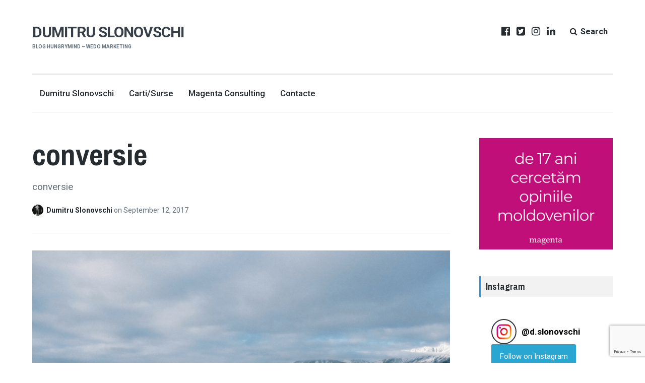

--- FILE ---
content_type: text/html; charset=UTF-8
request_url: https://slonovschi.com/conversie-greu-de-obtinut/conversie_slonovschi/
body_size: 12724
content:
<!DOCTYPE html>
<html lang="en-US" class="no-js">
<head>
	<meta charset="UTF-8">
	<meta name="viewport" content="width=device-width, initial-scale=1">
	<link rel="profile" href="https://gmpg.org/xfn/11">
	<link rel="pingback" href="https://slonovschi.com/xmlrpc.php">

	<script type="application/javascript">var edgtCoreAjaxUrl = "https://slonovschi.com/wp-admin/admin-ajax.php"</script><meta name='robots' content='index, follow, max-image-preview:large, max-snippet:-1, max-video-preview:-1' />
        <script async="async" src=''></script>
    <script>document.documentElement.className = document.documentElement.className.replace("no-js","js");</script>

	<!-- This site is optimized with the Yoast SEO plugin v21.0 - https://yoast.com/wordpress/plugins/seo/ -->
	<title>conversie - Dumitru Slonovschi</title>
	<link rel="canonical" href="https://slonovschi.com/conversie-greu-de-obtinut/conversie_slonovschi/" />
	<meta property="og:locale" content="en_US" />
	<meta property="og:type" content="article" />
	<meta property="og:title" content="conversie - Dumitru Slonovschi" />
	<meta property="og:description" content="conversie" />
	<meta property="og:url" content="https://slonovschi.com/conversie-greu-de-obtinut/conversie_slonovschi/" />
	<meta property="og:site_name" content="Dumitru Slonovschi" />
	<meta property="article:publisher" content="https://www.facebook.com/dumitru.slonovschi" />
	<meta property="article:modified_time" content="2017-09-12T15:36:38+00:00" />
	<meta property="og:image" content="https://slonovschi.com/conversie-greu-de-obtinut/conversie_slonovschi" />
	<meta property="og:image:width" content="1200" />
	<meta property="og:image:height" content="600" />
	<meta property="og:image:type" content="image/png" />
	<meta name="twitter:card" content="summary_large_image" />
	<script type="application/ld+json" class="yoast-schema-graph">{"@context":"https://schema.org","@graph":[{"@type":"WebPage","@id":"https://slonovschi.com/conversie-greu-de-obtinut/conversie_slonovschi/","url":"https://slonovschi.com/conversie-greu-de-obtinut/conversie_slonovschi/","name":"conversie - Dumitru Slonovschi","isPartOf":{"@id":"https://slonovschi.com/#website"},"primaryImageOfPage":{"@id":"https://slonovschi.com/conversie-greu-de-obtinut/conversie_slonovschi/#primaryimage"},"image":{"@id":"https://slonovschi.com/conversie-greu-de-obtinut/conversie_slonovschi/#primaryimage"},"thumbnailUrl":"https://i0.wp.com/slonovschi.com/wp-content/uploads/2017/09/conversie_slonovschi.png?fit=1200%2C600&ssl=1","datePublished":"2017-09-12T15:36:14+00:00","dateModified":"2017-09-12T15:36:38+00:00","breadcrumb":{"@id":"https://slonovschi.com/conversie-greu-de-obtinut/conversie_slonovschi/#breadcrumb"},"inLanguage":"en-US","potentialAction":[{"@type":"ReadAction","target":["https://slonovschi.com/conversie-greu-de-obtinut/conversie_slonovschi/"]}]},{"@type":"ImageObject","inLanguage":"en-US","@id":"https://slonovschi.com/conversie-greu-de-obtinut/conversie_slonovschi/#primaryimage","url":"https://i0.wp.com/slonovschi.com/wp-content/uploads/2017/09/conversie_slonovschi.png?fit=1200%2C600&ssl=1","contentUrl":"https://i0.wp.com/slonovschi.com/wp-content/uploads/2017/09/conversie_slonovschi.png?fit=1200%2C600&ssl=1"},{"@type":"BreadcrumbList","@id":"https://slonovschi.com/conversie-greu-de-obtinut/conversie_slonovschi/#breadcrumb","itemListElement":[{"@type":"ListItem","position":1,"name":"Home","item":"https://slonovschi.com/"},{"@type":"ListItem","position":2,"name":"Conversie? Greu de obținut?","item":"https://slonovschi.com/conversie-greu-de-obtinut/"},{"@type":"ListItem","position":3,"name":"conversie"}]},{"@type":"WebSite","@id":"https://slonovschi.com/#website","url":"https://slonovschi.com/","name":"Dumitru Slonovschi","description":"Blog HungryMind - WeDo Marketing","potentialAction":[{"@type":"SearchAction","target":{"@type":"EntryPoint","urlTemplate":"https://slonovschi.com/?s={search_term_string}"},"query-input":"required name=search_term_string"}],"inLanguage":"en-US"}]}</script>
	<!-- / Yoast SEO plugin. -->


<link rel='dns-prefetch' href='//www.google.com' />
<link rel='dns-prefetch' href='//stats.wp.com' />
<link rel='dns-prefetch' href='//fonts.googleapis.com' />
<link rel='dns-prefetch' href='//i0.wp.com' />
<link rel='dns-prefetch' href='//v0.wordpress.com' />
<link rel='dns-prefetch' href='//jetpack.wordpress.com' />
<link rel='dns-prefetch' href='//s0.wp.com' />
<link rel='dns-prefetch' href='//public-api.wordpress.com' />
<link rel='dns-prefetch' href='//0.gravatar.com' />
<link rel='dns-prefetch' href='//1.gravatar.com' />
<link rel='dns-prefetch' href='//2.gravatar.com' />
<link rel="alternate" type="application/rss+xml" title="Dumitru Slonovschi &raquo; Feed" href="https://slonovschi.com/feed/" />
<link rel="alternate" type="application/rss+xml" title="Dumitru Slonovschi &raquo; Comments Feed" href="https://slonovschi.com/comments/feed/" />
<link rel="alternate" type="application/rss+xml" title="Dumitru Slonovschi &raquo; conversie Comments Feed" href="https://slonovschi.com/conversie-greu-de-obtinut/conversie_slonovschi/feed/" />
<link rel='stylesheet' id='wp-block-library-css' href='https://slonovschi.com/wp-includes/css/dist/block-library/style.min.css?ver=6.3.7' type='text/css' media='all' />
<style id='wp-block-library-inline-css' type='text/css'>
.has-text-align-justify{text-align:justify;}
</style>
<link rel='stylesheet' id='jetpack-videopress-video-block-view-css' href='https://slonovschi.com/wp-content/plugins/jetpack/jetpack_vendor/automattic/jetpack-videopress/build/block-editor/blocks/video/view.css?minify=false&#038;ver=34ae973733627b74a14e' type='text/css' media='all' />
<link rel='stylesheet' id='mediaelement-css' href='https://slonovschi.com/wp-includes/js/mediaelement/mediaelementplayer-legacy.min.css?ver=4.2.17' type='text/css' media='all' />
<link rel='stylesheet' id='wp-mediaelement-css' href='https://slonovschi.com/wp-includes/js/mediaelement/wp-mediaelement.min.css?ver=6.3.7' type='text/css' media='all' />
<style id='classic-theme-styles-inline-css' type='text/css'>
/*! This file is auto-generated */
.wp-block-button__link{color:#fff;background-color:#32373c;border-radius:9999px;box-shadow:none;text-decoration:none;padding:calc(.667em + 2px) calc(1.333em + 2px);font-size:1.125em}.wp-block-file__button{background:#32373c;color:#fff;text-decoration:none}
</style>
<style id='global-styles-inline-css' type='text/css'>
body{--wp--preset--color--black: #000000;--wp--preset--color--cyan-bluish-gray: #abb8c3;--wp--preset--color--white: #ffffff;--wp--preset--color--pale-pink: #f78da7;--wp--preset--color--vivid-red: #cf2e2e;--wp--preset--color--luminous-vivid-orange: #ff6900;--wp--preset--color--luminous-vivid-amber: #fcb900;--wp--preset--color--light-green-cyan: #7bdcb5;--wp--preset--color--vivid-green-cyan: #00d084;--wp--preset--color--pale-cyan-blue: #8ed1fc;--wp--preset--color--vivid-cyan-blue: #0693e3;--wp--preset--color--vivid-purple: #9b51e0;--wp--preset--gradient--vivid-cyan-blue-to-vivid-purple: linear-gradient(135deg,rgba(6,147,227,1) 0%,rgb(155,81,224) 100%);--wp--preset--gradient--light-green-cyan-to-vivid-green-cyan: linear-gradient(135deg,rgb(122,220,180) 0%,rgb(0,208,130) 100%);--wp--preset--gradient--luminous-vivid-amber-to-luminous-vivid-orange: linear-gradient(135deg,rgba(252,185,0,1) 0%,rgba(255,105,0,1) 100%);--wp--preset--gradient--luminous-vivid-orange-to-vivid-red: linear-gradient(135deg,rgba(255,105,0,1) 0%,rgb(207,46,46) 100%);--wp--preset--gradient--very-light-gray-to-cyan-bluish-gray: linear-gradient(135deg,rgb(238,238,238) 0%,rgb(169,184,195) 100%);--wp--preset--gradient--cool-to-warm-spectrum: linear-gradient(135deg,rgb(74,234,220) 0%,rgb(151,120,209) 20%,rgb(207,42,186) 40%,rgb(238,44,130) 60%,rgb(251,105,98) 80%,rgb(254,248,76) 100%);--wp--preset--gradient--blush-light-purple: linear-gradient(135deg,rgb(255,206,236) 0%,rgb(152,150,240) 100%);--wp--preset--gradient--blush-bordeaux: linear-gradient(135deg,rgb(254,205,165) 0%,rgb(254,45,45) 50%,rgb(107,0,62) 100%);--wp--preset--gradient--luminous-dusk: linear-gradient(135deg,rgb(255,203,112) 0%,rgb(199,81,192) 50%,rgb(65,88,208) 100%);--wp--preset--gradient--pale-ocean: linear-gradient(135deg,rgb(255,245,203) 0%,rgb(182,227,212) 50%,rgb(51,167,181) 100%);--wp--preset--gradient--electric-grass: linear-gradient(135deg,rgb(202,248,128) 0%,rgb(113,206,126) 100%);--wp--preset--gradient--midnight: linear-gradient(135deg,rgb(2,3,129) 0%,rgb(40,116,252) 100%);--wp--preset--font-size--small: 13px;--wp--preset--font-size--medium: 20px;--wp--preset--font-size--large: 36px;--wp--preset--font-size--x-large: 42px;--wp--preset--spacing--20: 0.44rem;--wp--preset--spacing--30: 0.67rem;--wp--preset--spacing--40: 1rem;--wp--preset--spacing--50: 1.5rem;--wp--preset--spacing--60: 2.25rem;--wp--preset--spacing--70: 3.38rem;--wp--preset--spacing--80: 5.06rem;--wp--preset--shadow--natural: 6px 6px 9px rgba(0, 0, 0, 0.2);--wp--preset--shadow--deep: 12px 12px 50px rgba(0, 0, 0, 0.4);--wp--preset--shadow--sharp: 6px 6px 0px rgba(0, 0, 0, 0.2);--wp--preset--shadow--outlined: 6px 6px 0px -3px rgba(255, 255, 255, 1), 6px 6px rgba(0, 0, 0, 1);--wp--preset--shadow--crisp: 6px 6px 0px rgba(0, 0, 0, 1);}:where(.is-layout-flex){gap: 0.5em;}:where(.is-layout-grid){gap: 0.5em;}body .is-layout-flow > .alignleft{float: left;margin-inline-start: 0;margin-inline-end: 2em;}body .is-layout-flow > .alignright{float: right;margin-inline-start: 2em;margin-inline-end: 0;}body .is-layout-flow > .aligncenter{margin-left: auto !important;margin-right: auto !important;}body .is-layout-constrained > .alignleft{float: left;margin-inline-start: 0;margin-inline-end: 2em;}body .is-layout-constrained > .alignright{float: right;margin-inline-start: 2em;margin-inline-end: 0;}body .is-layout-constrained > .aligncenter{margin-left: auto !important;margin-right: auto !important;}body .is-layout-constrained > :where(:not(.alignleft):not(.alignright):not(.alignfull)){max-width: var(--wp--style--global--content-size);margin-left: auto !important;margin-right: auto !important;}body .is-layout-constrained > .alignwide{max-width: var(--wp--style--global--wide-size);}body .is-layout-flex{display: flex;}body .is-layout-flex{flex-wrap: wrap;align-items: center;}body .is-layout-flex > *{margin: 0;}body .is-layout-grid{display: grid;}body .is-layout-grid > *{margin: 0;}:where(.wp-block-columns.is-layout-flex){gap: 2em;}:where(.wp-block-columns.is-layout-grid){gap: 2em;}:where(.wp-block-post-template.is-layout-flex){gap: 1.25em;}:where(.wp-block-post-template.is-layout-grid){gap: 1.25em;}.has-black-color{color: var(--wp--preset--color--black) !important;}.has-cyan-bluish-gray-color{color: var(--wp--preset--color--cyan-bluish-gray) !important;}.has-white-color{color: var(--wp--preset--color--white) !important;}.has-pale-pink-color{color: var(--wp--preset--color--pale-pink) !important;}.has-vivid-red-color{color: var(--wp--preset--color--vivid-red) !important;}.has-luminous-vivid-orange-color{color: var(--wp--preset--color--luminous-vivid-orange) !important;}.has-luminous-vivid-amber-color{color: var(--wp--preset--color--luminous-vivid-amber) !important;}.has-light-green-cyan-color{color: var(--wp--preset--color--light-green-cyan) !important;}.has-vivid-green-cyan-color{color: var(--wp--preset--color--vivid-green-cyan) !important;}.has-pale-cyan-blue-color{color: var(--wp--preset--color--pale-cyan-blue) !important;}.has-vivid-cyan-blue-color{color: var(--wp--preset--color--vivid-cyan-blue) !important;}.has-vivid-purple-color{color: var(--wp--preset--color--vivid-purple) !important;}.has-black-background-color{background-color: var(--wp--preset--color--black) !important;}.has-cyan-bluish-gray-background-color{background-color: var(--wp--preset--color--cyan-bluish-gray) !important;}.has-white-background-color{background-color: var(--wp--preset--color--white) !important;}.has-pale-pink-background-color{background-color: var(--wp--preset--color--pale-pink) !important;}.has-vivid-red-background-color{background-color: var(--wp--preset--color--vivid-red) !important;}.has-luminous-vivid-orange-background-color{background-color: var(--wp--preset--color--luminous-vivid-orange) !important;}.has-luminous-vivid-amber-background-color{background-color: var(--wp--preset--color--luminous-vivid-amber) !important;}.has-light-green-cyan-background-color{background-color: var(--wp--preset--color--light-green-cyan) !important;}.has-vivid-green-cyan-background-color{background-color: var(--wp--preset--color--vivid-green-cyan) !important;}.has-pale-cyan-blue-background-color{background-color: var(--wp--preset--color--pale-cyan-blue) !important;}.has-vivid-cyan-blue-background-color{background-color: var(--wp--preset--color--vivid-cyan-blue) !important;}.has-vivid-purple-background-color{background-color: var(--wp--preset--color--vivid-purple) !important;}.has-black-border-color{border-color: var(--wp--preset--color--black) !important;}.has-cyan-bluish-gray-border-color{border-color: var(--wp--preset--color--cyan-bluish-gray) !important;}.has-white-border-color{border-color: var(--wp--preset--color--white) !important;}.has-pale-pink-border-color{border-color: var(--wp--preset--color--pale-pink) !important;}.has-vivid-red-border-color{border-color: var(--wp--preset--color--vivid-red) !important;}.has-luminous-vivid-orange-border-color{border-color: var(--wp--preset--color--luminous-vivid-orange) !important;}.has-luminous-vivid-amber-border-color{border-color: var(--wp--preset--color--luminous-vivid-amber) !important;}.has-light-green-cyan-border-color{border-color: var(--wp--preset--color--light-green-cyan) !important;}.has-vivid-green-cyan-border-color{border-color: var(--wp--preset--color--vivid-green-cyan) !important;}.has-pale-cyan-blue-border-color{border-color: var(--wp--preset--color--pale-cyan-blue) !important;}.has-vivid-cyan-blue-border-color{border-color: var(--wp--preset--color--vivid-cyan-blue) !important;}.has-vivid-purple-border-color{border-color: var(--wp--preset--color--vivid-purple) !important;}.has-vivid-cyan-blue-to-vivid-purple-gradient-background{background: var(--wp--preset--gradient--vivid-cyan-blue-to-vivid-purple) !important;}.has-light-green-cyan-to-vivid-green-cyan-gradient-background{background: var(--wp--preset--gradient--light-green-cyan-to-vivid-green-cyan) !important;}.has-luminous-vivid-amber-to-luminous-vivid-orange-gradient-background{background: var(--wp--preset--gradient--luminous-vivid-amber-to-luminous-vivid-orange) !important;}.has-luminous-vivid-orange-to-vivid-red-gradient-background{background: var(--wp--preset--gradient--luminous-vivid-orange-to-vivid-red) !important;}.has-very-light-gray-to-cyan-bluish-gray-gradient-background{background: var(--wp--preset--gradient--very-light-gray-to-cyan-bluish-gray) !important;}.has-cool-to-warm-spectrum-gradient-background{background: var(--wp--preset--gradient--cool-to-warm-spectrum) !important;}.has-blush-light-purple-gradient-background{background: var(--wp--preset--gradient--blush-light-purple) !important;}.has-blush-bordeaux-gradient-background{background: var(--wp--preset--gradient--blush-bordeaux) !important;}.has-luminous-dusk-gradient-background{background: var(--wp--preset--gradient--luminous-dusk) !important;}.has-pale-ocean-gradient-background{background: var(--wp--preset--gradient--pale-ocean) !important;}.has-electric-grass-gradient-background{background: var(--wp--preset--gradient--electric-grass) !important;}.has-midnight-gradient-background{background: var(--wp--preset--gradient--midnight) !important;}.has-small-font-size{font-size: var(--wp--preset--font-size--small) !important;}.has-medium-font-size{font-size: var(--wp--preset--font-size--medium) !important;}.has-large-font-size{font-size: var(--wp--preset--font-size--large) !important;}.has-x-large-font-size{font-size: var(--wp--preset--font-size--x-large) !important;}
.wp-block-navigation a:where(:not(.wp-element-button)){color: inherit;}
:where(.wp-block-post-template.is-layout-flex){gap: 1.25em;}:where(.wp-block-post-template.is-layout-grid){gap: 1.25em;}
:where(.wp-block-columns.is-layout-flex){gap: 2em;}:where(.wp-block-columns.is-layout-grid){gap: 2em;}
.wp-block-pullquote{font-size: 1.5em;line-height: 1.6;}
</style>
<link rel='stylesheet' id='contact-form-7-css' href='https://slonovschi.com/wp-content/plugins/contact-form-7/includes/css/styles.css?ver=5.3.1' type='text/css' media='all' />
<link rel='stylesheet' id='rs-plugin-settings-css' href='https://slonovschi.com/wp-content/plugins/revslider/public/assets/css/rs6.css?ver=6.3.2' type='text/css' media='all' />
<style id='rs-plugin-settings-inline-css' type='text/css'>
#rs-demo-id {}
</style>
<link rel='stylesheet' id='lenscap-style-css' href='https://slonovschi.com/wp-content/themes/lenscap/style.css?ver=6.3.7' type='text/css' media='all' />
<style id='lenscap-style-inline-css' type='text/css'>


	button, input[type='button'],
	input[type='reset'],
	input[type='submit'],
	.button,
	#page #infinite-handle button,
	#page #infinite-handle button:hover,
	.comment-navigation a,
	.drawer .tax-widget a,
	.su-button,
	h3.comments-title,
	.page-numbers.current,
	.page-numbers:hover,
	.woocommerce nav.woocommerce-pagination ul li span.current,
	.woocommerce nav.woocommerce-pagination ul li span:hover,
	.woocommerce nav.woocommerce-pagination ul li a:hover,
	a.added_to_cart,
	.woocommerce .widget_price_filter .ui-slider .ui-slider-handle,
	.woocommerce .widget_price_filter .ui-slider .ui-slider-range,
	.woocommerce button.button.alt,
	.woocommerce button.button.alt:hover,
	.woocommerce button.button,
	.woocommerce button.button:hover,
	.woocommerce a.button.lenscap,
	.woocommerce-cart .wc-proceed-to-lenscap a.lenscap-button,
	.woocommerce-cart .wc-proceed-to-lenscap a.lenscap-button:hover,
	.woocommerce input.button.alt,
	.woocommerce input.button.alt:hover {
	      background-color: #1d96f3;
	}

	.widget-area aside .widget-title,
	.widget-area aside .widgettitle,
	.widget-area .widget-grofile h4 a,
	.site-footer .widget-title,
	.archive-header,
	.featured-content-title,
	h3.comment-reply-title,
	.category-menu-title,
	#jp-relatedposts .jp-relatedposts-headline {
		border-left-color: #1d96f3;
	}

	.sort-list .current-menu-item {
		border-bottom-color: #1d96f3;
	}

	.index-posts .grid-cats a,
	.grid-cats a,
	li.is-active:before,
	li:hover:before {
		color: #1d96f3;
	}

	.main-navigation ul li.current-menu-item,
	.main-navigation ul li.current-page-item,
	.main-navigation ul li:hover {
		border-top-color: #1d96f3;
	}

	.featured-content-posts .post .grid-text,
	.hero-pager-wrap,
	.featured-content-wrapper .slide-navs a,
	.featured-content-wrapper .featured-content-title,
	.featured-content-nav {
		background: .6;
	}

	#hero-pager .pager-tip {
		border-bottom-color: .6;
	}

	.featured-content-wrapper {
		background: #272c30;
	}

	.featured-content-wrapper .entry-content {
		float: none;
		width: 48.5%;
	}

	.cover-image {
		opacity: 0.75;
	}

	.blur {
		-webkit-filter: blur(0px);
		filter: blur(0px);
	}

	.site-footer {
		background: #272c30;
	}

	.cover-image-footer-wrap {
		opacity: .3;
		-webkit-filter: blur(0px);
		filter: blur(0px);
	}

	.featured-content-posts .post .container {
		padding-top: 5%;
		padding-bottom: 5%;
	}
	
</style>
<link rel='stylesheet' id='lenscap-fonts-css' href='//fonts.googleapis.com/css?family=Archivo+Narrow%3A400%2C700%7CRoboto%3A400%2C500%2C700%2C300%2C400italic&#038;subset=latin%2Clatin-ext' type='text/css' media='all' />
<link rel='stylesheet' id='font-awesome-css' href='https://slonovschi.com/wp-content/themes/lenscap/inc/fontawesome/css/font-awesome.css?ver=4.4.0' type='text/css' media='screen' />
<script type='text/javascript' src='https://slonovschi.com/wp-includes/js/jquery/jquery.min.js?ver=3.7.0' id='jquery-core-js'></script>
<script type='text/javascript' src='https://slonovschi.com/wp-includes/js/jquery/jquery-migrate.min.js?ver=3.4.1' id='jquery-migrate-js'></script>
<script type='text/javascript' src='https://slonovschi.com/wp-content/plugins/revslider/public/assets/js/rbtools.min.js?ver=6.3.2' id='tp-tools-js'></script>
<script type='text/javascript' src='https://slonovschi.com/wp-content/plugins/revslider/public/assets/js/rs6.min.js?ver=6.3.2' id='revmin-js'></script>
<link rel="https://api.w.org/" href="https://slonovschi.com/wp-json/" /><link rel="alternate" type="application/json" href="https://slonovschi.com/wp-json/wp/v2/media/1308" /><link rel="EditURI" type="application/rsd+xml" title="RSD" href="https://slonovschi.com/xmlrpc.php?rsd" />
<meta name="generator" content="WordPress 6.3.7" />
<link rel='shortlink' href='https://wp.me/a8kQTk-l6' />
<link rel="alternate" type="application/json+oembed" href="https://slonovschi.com/wp-json/oembed/1.0/embed?url=https%3A%2F%2Fslonovschi.com%2Fconversie-greu-de-obtinut%2Fconversie_slonovschi%2F" />
<link rel="alternate" type="text/xml+oembed" href="https://slonovschi.com/wp-json/oembed/1.0/embed?url=https%3A%2F%2Fslonovschi.com%2Fconversie-greu-de-obtinut%2Fconversie_slonovschi%2F&#038;format=xml" />
	<style>img#wpstats{display:none}</style>
		<meta name="generator" content="Powered by Slider Revolution 6.3.2 - responsive, Mobile-Friendly Slider Plugin for WordPress with comfortable drag and drop interface." />
<!-- Google Tag Manager -->
<script>(function(w,d,s,l,i){w[l]=w[l]||[];w[l].push({'gtm.start':
new Date().getTime(),event:'gtm.js'});var f=d.getElementsByTagName(s)[0],
j=d.createElement(s),dl=l!='dataLayer'?'&l='+l:'';j.async=true;j.src=
'https://www.googletagmanager.com/gtm.js?id='+i+dl;f.parentNode.insertBefore(j,f);
})(window,document,'script','dataLayer','GTM-TZJ9HWV');</script>
<!-- End Google Tag Manager -->


<!-- Schema Item Reviewed -->
<script type="application/ld+json">
{
  "@context": "http://schema.org/",
  "@type": "Product",
  "name": "blog",
  "aggregateRating": {
    "@type": "AggregateRating",
    "ratingValue" : "4.9",
    "ratingCount": "365",
    "reviewCount": "161"
  }
}
</script>
<!-- END Schema Item Reviewed -->
<meta name="yandex-verification" content="6736e261fcb1eda2" />

<script async src="//pagead2.googlesyndication.com/pagead/js/adsbygoogle.js"></script>
<script>
  (adsbygoogle = window.adsbygoogle || []).push({
    google_ad_client: "ca-pub-8756396854342456",
    enable_page_level_ads: true
  });
</script>

<script async="async" src="https://static.mobilemonkey.com/js/2013559962224509.js"></script>

<!-- Global site tag (gtag.js) - Google Analytics -->
<script async src="https://www.googletagmanager.com/gtag/js?id=UA-40410913-1"></script>
<script>
  window.dataLayer = window.dataLayer || [];
  function gtag(){dataLayer.push(arguments);}
  gtag('js', new Date());

  gtag('config', 'UA-40410913-1');
</script>
<link rel="icon" href="https://i0.wp.com/slonovschi.com/wp-content/uploads/2017/01/cropped-Dumitru-Slonovschi_Picture.jpg?fit=32%2C32&#038;ssl=1" sizes="32x32" />
<link rel="icon" href="https://i0.wp.com/slonovschi.com/wp-content/uploads/2017/01/cropped-Dumitru-Slonovschi_Picture.jpg?fit=192%2C192&#038;ssl=1" sizes="192x192" />
<link rel="apple-touch-icon" href="https://i0.wp.com/slonovschi.com/wp-content/uploads/2017/01/cropped-Dumitru-Slonovschi_Picture.jpg?fit=180%2C180&#038;ssl=1" />
<meta name="msapplication-TileImage" content="https://i0.wp.com/slonovschi.com/wp-content/uploads/2017/01/cropped-Dumitru-Slonovschi_Picture.jpg?fit=270%2C270&#038;ssl=1" />
<script type="text/javascript">function setREVStartSize(e){
			//window.requestAnimationFrame(function() {				 
				window.RSIW = window.RSIW===undefined ? window.innerWidth : window.RSIW;	
				window.RSIH = window.RSIH===undefined ? window.innerHeight : window.RSIH;	
				try {								
					var pw = document.getElementById(e.c).parentNode.offsetWidth,
						newh;
					pw = pw===0 || isNaN(pw) ? window.RSIW : pw;
					e.tabw = e.tabw===undefined ? 0 : parseInt(e.tabw);
					e.thumbw = e.thumbw===undefined ? 0 : parseInt(e.thumbw);
					e.tabh = e.tabh===undefined ? 0 : parseInt(e.tabh);
					e.thumbh = e.thumbh===undefined ? 0 : parseInt(e.thumbh);
					e.tabhide = e.tabhide===undefined ? 0 : parseInt(e.tabhide);
					e.thumbhide = e.thumbhide===undefined ? 0 : parseInt(e.thumbhide);
					e.mh = e.mh===undefined || e.mh=="" || e.mh==="auto" ? 0 : parseInt(e.mh,0);		
					if(e.layout==="fullscreen" || e.l==="fullscreen") 						
						newh = Math.max(e.mh,window.RSIH);					
					else{					
						e.gw = Array.isArray(e.gw) ? e.gw : [e.gw];
						for (var i in e.rl) if (e.gw[i]===undefined || e.gw[i]===0) e.gw[i] = e.gw[i-1];					
						e.gh = e.el===undefined || e.el==="" || (Array.isArray(e.el) && e.el.length==0)? e.gh : e.el;
						e.gh = Array.isArray(e.gh) ? e.gh : [e.gh];
						for (var i in e.rl) if (e.gh[i]===undefined || e.gh[i]===0) e.gh[i] = e.gh[i-1];
											
						var nl = new Array(e.rl.length),
							ix = 0,						
							sl;					
						e.tabw = e.tabhide>=pw ? 0 : e.tabw;
						e.thumbw = e.thumbhide>=pw ? 0 : e.thumbw;
						e.tabh = e.tabhide>=pw ? 0 : e.tabh;
						e.thumbh = e.thumbhide>=pw ? 0 : e.thumbh;					
						for (var i in e.rl) nl[i] = e.rl[i]<window.RSIW ? 0 : e.rl[i];
						sl = nl[0];									
						for (var i in nl) if (sl>nl[i] && nl[i]>0) { sl = nl[i]; ix=i;}															
						var m = pw>(e.gw[ix]+e.tabw+e.thumbw) ? 1 : (pw-(e.tabw+e.thumbw)) / (e.gw[ix]);					
						newh =  (e.gh[ix] * m) + (e.tabh + e.thumbh);
					}				
					if(window.rs_init_css===undefined) window.rs_init_css = document.head.appendChild(document.createElement("style"));					
					document.getElementById(e.c).height = newh+"px";
					window.rs_init_css.innerHTML += "#"+e.c+"_wrapper { height: "+newh+"px }";				
				} catch(e){
					console.log("Failure at Presize of Slider:" + e)
				}					   
			//});
		  };</script>
</head>

<body data-rsssl=1 class="attachment attachment-template-default single single-attachment postid-1308 attachmentid-1308 attachment-png edgt-core-2.0.1 excerpt-view has-featured-content">
<!-- Google Tag Manager (noscript) -->
<noscript><iframe src="https://www.googletagmanager.com/ns.html?id=GTM-TZJ9HWV"
height="0" width="0" style="display:none;visibility:hidden"></iframe></noscript>
<!-- End Google Tag Manager (noscript) -->

<script>
  window.fbAsyncInit = function() {
    FB.init({
      appId      : '109558809375103',
      xfbml      : true,
      version    : 'v2.10'
    });
    FB.AppEvents.logPageView();
  };

  (function(d, s, id){
     var js, fjs = d.getElementsByTagName(s)[0];
     if (d.getElementById(id)) {return;}
     js = d.createElement(s); js.id = id;
     js.src = "//connect.facebook.net/en_US/sdk.js";
     fjs.parentNode.insertBefore(js, fjs);
   }(document, 'script', 'facebook-jssdk'));
</script>


<header id="masthead" class="site-header">
	<div class="search-drawer" aria-expanded="false" role="region">
		<div class="container">
			<div class="drawer-search">
				<div class="big-search">
					
<form role="search" method="get" class="searchform" action="https://slonovschi.com/">
	<div>
		<label class="screen-reader-text">Search for:</label>

		<input type="text" value="" name="s" class="search-input" placeholder="Search here..." />

		<button class="searchsubmit" type="submit">
			<i class="fa fa-search"></i> <span>Search</span>
		</button>
	</div>
</form>				</div>
			</div>
		</div><!-- .container -->
	</div><!-- .drawer -->

	<div class="top-navigation">
		<div class="container">
			<div class="site-identity clear">
				<!-- Site title and logo -->
					<div class="site-title-wrap">
		<!-- Use the Site Logo feature, if supported -->
		
		<div class="titles-wrap">
							<p class="site-title"><a href="https://slonovschi.com/" rel="home">Dumitru Slonovschi</a></p>
 			
							<p class="site-description">Blog HungryMind &#8211; WeDo Marketing</p>
					</div>
	</div><!-- .site-title-wrap -->

				<div class="top-navigation-right">
											<nav class="social-navigation">
							<div class="menu-social-links-container"><ul id="menu-social-links" class="menu"><li id="menu-item-964" class="menu-item menu-item-type-custom menu-item-object-custom menu-item-964"><a target="_blank" rel="noopener" href="https://www.facebook.com/dumitru.slonovschi">Facebook</a></li>
<li id="menu-item-965" class="menu-item menu-item-type-custom menu-item-object-custom menu-item-965"><a target="_blank" rel="noopener" href="https://twitter.com/dslonovschi">Tweeter</a></li>
<li id="menu-item-966" class="menu-item menu-item-type-custom menu-item-object-custom menu-item-966"><a target="_blank" rel="noopener" href="https://www.instagram.com/d.slonovschi">Instagram</a></li>
<li id="menu-item-967" class="menu-item menu-item-type-custom menu-item-object-custom menu-item-967"><a target="_blank" rel="noopener" href="https://www.linkedin.com/in/dumitruslonovschi/">Linkedin</a></li>
</ul></div>						</nav><!-- .social-navigation -->
					
					<button class="search-toggle button-toggle">
						<span class="toggle-visible">
							<i class="fa fa-search"></i>
							Search						</span>
						<span>
							<i class="fa fa-times"></i>
							Close						</span>
					</button><!-- .overlay-toggle-->

					<button class="menu-toggle button-toggle">
						<span>
							<i class="fa fa-bars"></i>
							Menu						</span>
						<span>
							<i class="fa fa-times"></i>
							Close						</span>
					</button><!-- .overlay-toggle
					-->
				</div><!-- .top-navigation-right -->
			</div><!-- .site-identity-->

			<!-- Main navigation -->
			<nav id="site-navigation" class="main-navigation">
				<div class="menu-new-main-menu-container"><ul id="menu-new-main-menu" class="menu"><li id="menu-item-6493" class="menu-item menu-item-type-post_type menu-item-object-page menu-item-6493"><a href="https://slonovschi.com/dumitru-slonovschi/">Dumitru Slonovschi</a></li>
<li id="menu-item-6350" class="menu-item menu-item-type-post_type menu-item-object-page menu-item-6350"><a href="https://slonovschi.com/carti-resurse/">Carti/Surse</a></li>
<li id="menu-item-6495" class="menu-item menu-item-type-post_type menu-item-object-page menu-item-6495"><a href="https://slonovschi.com/magenta/">Magenta Consulting</a></li>
<li id="menu-item-6352" class="menu-item menu-item-type-post_type menu-item-object-page menu-item-6352"><a href="https://slonovschi.com/contact/">Contacte</a></li>
</ul></div>			</nav><!-- .main-navigation -->
		</div><!-- .container -->

		
<div class="drawer-wrap">
	<div class="drawer drawer-menu-explore">
					<nav id="drawer-navigation" class="drawer-navigation">
				<div class="menu-new-main-menu-container"><ul id="menu-new-main-menu-1" class="menu"><li class="menu-item menu-item-type-post_type menu-item-object-page menu-item-6493"><a href="https://slonovschi.com/dumitru-slonovschi/">Dumitru Slonovschi</a></li>
<li class="menu-item menu-item-type-post_type menu-item-object-page menu-item-6350"><a href="https://slonovschi.com/carti-resurse/">Carti/Surse</a></li>
<li class="menu-item menu-item-type-post_type menu-item-object-page menu-item-6495"><a href="https://slonovschi.com/magenta/">Magenta Consulting</a></li>
<li class="menu-item menu-item-type-post_type menu-item-object-page menu-item-6352"><a href="https://slonovschi.com/contact/">Contacte</a></li>
</ul></div>			</nav><!-- #site-navigation -->
		
					<nav class="social-navigation drawer-navigation">
				<div class="menu-social-links-container"><ul id="menu-social-links-1" class="menu"><li class="menu-item menu-item-type-custom menu-item-object-custom menu-item-964"><a target="_blank" rel="noopener" href="https://www.facebook.com/dumitru.slonovschi">Facebook</a></li>
<li class="menu-item menu-item-type-custom menu-item-object-custom menu-item-965"><a target="_blank" rel="noopener" href="https://twitter.com/dslonovschi">Tweeter</a></li>
<li class="menu-item menu-item-type-custom menu-item-object-custom menu-item-966"><a target="_blank" rel="noopener" href="https://www.instagram.com/d.slonovschi">Instagram</a></li>
<li class="menu-item menu-item-type-custom menu-item-object-custom menu-item-967"><a target="_blank" rel="noopener" href="https://www.linkedin.com/in/dumitruslonovschi/">Linkedin</a></li>
</ul></div>			</nav><!-- .footer-navigation -->
		
		
<form role="search" method="get" class="searchform" action="https://slonovschi.com/">
	<div>
		<label class="screen-reader-text">Search for:</label>

		<input type="text" value="" name="s" class="search-input" placeholder="Search here..." />

		<button class="searchsubmit" type="submit">
			<i class="fa fa-search"></i> <span>Search</span>
		</button>
	</div>
</form>	</div><!-- .drawer -->
</div>	</div><!-- .top-navigation -->
</header><!-- .site-header -->



<div id="page" class="hfeed site container">
	<div id="content" class="site-content">

	<div id="primary" class="content-area">
		<main id="main" class="site-main">

		
<article id="post-1308" class="post-1308 attachment type-attachment status-inherit hentry post without-featured-image">
	<header class="entry-header">

		<!-- Post title -->
					<h1 class="entry-title">conversie</h1>
		<div class="entry-excerpt"><p>conversie</p>
</div>
				<p class="entry-byline">
			<!-- Create an avatar link -->
			<a href="https://slonovschi.com/author/d-slonovschi/" title="Posts by Dumitru Slonovschi">
				<img alt='' src='https://secure.gravatar.com/avatar/18a13bff95571ca9e4b12a6d19dcf63e?s=44&#038;d=mm&#038;r=g' srcset='https://secure.gravatar.com/avatar/18a13bff95571ca9e4b12a6d19dcf63e?s=88&#038;d=mm&#038;r=g 2x' class='avatar avatar-44 photo' height='44' width='44' loading='lazy' decoding='async'/>			</a>

			<!-- Create an author post link -->
			<a class="entry-byline-author" href="https://slonovschi.com/author/d-slonovschi/">
				Dumitru Slonovschi			</a>
			<span class="entry-byline-on">on</span>
			<span class="entry-byline-date">September 12, 2017</span>
		</p>
	</header>

	
	<div class="entry-content">

		<p><a href='https://i0.wp.com/slonovschi.com/wp-content/uploads/2017/09/conversie_slonovschi.png?ssl=1'><img width="925" height="463" src="https://i0.wp.com/slonovschi.com/wp-content/uploads/2017/09/conversie_slonovschi.png?resize=925%2C463&#038;ssl=1" class="attachment-full-size size-full-size" alt="conversie" decoding="async" srcset="https://i0.wp.com/slonovschi.com/wp-content/uploads/2017/09/conversie_slonovschi.png?w=1200&amp;ssl=1 1200w, https://i0.wp.com/slonovschi.com/wp-content/uploads/2017/09/conversie_slonovschi.png?resize=300%2C150&amp;ssl=1 300w, https://i0.wp.com/slonovschi.com/wp-content/uploads/2017/09/conversie_slonovschi.png?resize=768%2C384&amp;ssl=1 768w, https://i0.wp.com/slonovschi.com/wp-content/uploads/2017/09/conversie_slonovschi.png?resize=1024%2C512&amp;ssl=1 1024w, https://i0.wp.com/slonovschi.com/wp-content/uploads/2017/09/conversie_slonovschi.png?resize=1100%2C550&amp;ssl=1 1100w, https://i0.wp.com/slonovschi.com/wp-content/uploads/2017/09/conversie_slonovschi.png?resize=800%2C400&amp;ssl=1 800w, https://i0.wp.com/slonovschi.com/wp-content/uploads/2017/09/conversie_slonovschi.png?resize=600%2C300&amp;ssl=1 600w" sizes="(max-width: 925px) 100vw, 925px" data-attachment-id="1308" data-permalink="https://slonovschi.com/conversie-greu-de-obtinut/conversie_slonovschi/" data-orig-file="https://i0.wp.com/slonovschi.com/wp-content/uploads/2017/09/conversie_slonovschi.png?fit=1200%2C600&amp;ssl=1" data-orig-size="1200,600" data-comments-opened="1" data-image-meta="{&quot;aperture&quot;:&quot;0&quot;,&quot;credit&quot;:&quot;&quot;,&quot;camera&quot;:&quot;&quot;,&quot;caption&quot;:&quot;&quot;,&quot;created_timestamp&quot;:&quot;0&quot;,&quot;copyright&quot;:&quot;&quot;,&quot;focal_length&quot;:&quot;0&quot;,&quot;iso&quot;:&quot;0&quot;,&quot;shutter_speed&quot;:&quot;0&quot;,&quot;title&quot;:&quot;&quot;,&quot;orientation&quot;:&quot;0&quot;}" data-image-title="conversie" data-image-description="&lt;p&gt;conversie&lt;/p&gt;
" data-image-caption="&lt;p&gt;conversie&lt;/p&gt;
" data-medium-file="https://i0.wp.com/slonovschi.com/wp-content/uploads/2017/09/conversie_slonovschi.png?fit=300%2C150&amp;ssl=1" data-large-file="https://i0.wp.com/slonovschi.com/wp-content/uploads/2017/09/conversie_slonovschi.png?fit=925%2C463&amp;ssl=1" data-recalc-dims="1" /></a></p>
<p>conversie</p>
	<div class="entry-meta meta-height">
		<ul class="meta-list">

			<!-- Categories -->
			
			<!-- Tags -->
			
		</ul><!-- .meta-list -->

		<!-- Sticky sidebar -->
		<ul class="meta-list sticky-widget">
			
			
			<li class="sticky-spacer"><!-- empty spacer --></li>
		</ul><!-- .meta-list -->

	</div><!-- .entry-meta -->

	<div class="author-profile">

		<a class="author-profile-avatar" href="https://slonovschi.com/author/d-slonovschi/" title="Posts by Dumitru Slonovschi"><img alt='' src='https://secure.gravatar.com/avatar/18a13bff95571ca9e4b12a6d19dcf63e?s=65&#038;d=mm&#038;r=g' srcset='https://secure.gravatar.com/avatar/18a13bff95571ca9e4b12a6d19dcf63e?s=130&#038;d=mm&#038;r=g 2x' class='avatar avatar-65 photo' height='65' width='65' loading='lazy' decoding='async'/></a>

		<div class="author-profile-info">
			<h3 class="author-profile-title">
									Posted by Dumitru Slonovschi							</h3>

			
			<div class="author-profile-links">
				<a href="https://slonovschi.com/author/d-slonovschi/"><i class="fa fa-pencil-square-o"></i> All Posts</a>

							</div>
		</div><!-- .author-drawer-text -->
	</div><!-- .author-profile -->



<div id="comments" class="comments-area">
	<div class="comments-wrap">
		<button class="comments-toggle">
			Leave a comment		</button>

		
		
		
		<div id="respond" class="comment-respond">
			<h3 id="reply-title" class="comment-reply-title">Lasă un comentariu<small><a rel="nofollow" id="cancel-comment-reply-link" href="/conversie-greu-de-obtinut/conversie_slonovschi/#respond" style="display:none;">Cancel reply</a></small></h3>			<form id="commentform" class="comment-form">
				<iframe
					title="Comment Form"
					src="https://jetpack.wordpress.com/jetpack-comment/?blogid=123180566&#038;postid=1308&#038;comment_registration=0&#038;require_name_email=0&#038;stc_enabled=1&#038;stb_enabled=1&#038;show_avatars=1&#038;avatar_default=mystery&#038;greeting=Las%C4%83+un+comentariu&#038;jetpack_comments_nonce=026e3aa63c&#038;greeting_reply=Leave+a+Reply+to+%25s&#038;color_scheme=light&#038;lang=en_US&#038;jetpack_version=12.4.1&#038;show_cookie_consent=10&#038;has_cookie_consent=0&#038;token_key=%3Bnormal%3B&#038;sig=bd7fa79a1a1410235063e508de8ad01398534b1d#parent=https%3A%2F%2Fslonovschi.com%2Fconversie-greu-de-obtinut%2Fconversie_slonovschi%2F"
											name="jetpack_remote_comment"
						style="width:100%; height: 430px; border:0;"
										class="jetpack_remote_comment"
					id="jetpack_remote_comment"
					sandbox="allow-same-origin allow-top-navigation allow-scripts allow-forms allow-popups"
				>
									</iframe>
									<!--[if !IE]><!-->
					<script>
						document.addEventListener('DOMContentLoaded', function () {
							var commentForms = document.getElementsByClassName('jetpack_remote_comment');
							for (var i = 0; i < commentForms.length; i++) {
								commentForms[i].allowTransparency = false;
								commentForms[i].scrolling = 'no';
							}
						});
					</script>
					<!--<![endif]-->
							</form>
		</div>

		
		<input type="hidden" name="comment_parent" id="comment_parent" value="" />

			</div><!-- .comments-wrap -->
</div><!-- #comments -->

	</div><!-- .entry-content -->

</article><!-- #post-## -->

		</main><!-- #main -->
	</div><!-- #primary -->

		<div id="secondary" class="widget-area">
		<aside id="media_image-4" class="widget widget_media_image"><a href="https://consulting.md/rom/cercetari-de-marketing-sociale-si-politice"><img width="300" height="250" src="https://i0.wp.com/slonovschi.com/wp-content/uploads/2022/02/magenta-consulting-slonovschi-moldova.png?fit=300%2C250&amp;ssl=1" class="image wp-image-6442  attachment-full size-full" alt="Magenta Consulting" decoding="async" style="max-width: 100%; height: auto;" loading="lazy" data-attachment-id="6442" data-permalink="https://slonovschi.com/magenta-consulting-slonovschi-moldova/" data-orig-file="https://i0.wp.com/slonovschi.com/wp-content/uploads/2022/02/magenta-consulting-slonovschi-moldova.png?fit=300%2C250&amp;ssl=1" data-orig-size="300,250" data-comments-opened="1" data-image-meta="{&quot;aperture&quot;:&quot;0&quot;,&quot;credit&quot;:&quot;&quot;,&quot;camera&quot;:&quot;&quot;,&quot;caption&quot;:&quot;&quot;,&quot;created_timestamp&quot;:&quot;0&quot;,&quot;copyright&quot;:&quot;&quot;,&quot;focal_length&quot;:&quot;0&quot;,&quot;iso&quot;:&quot;0&quot;,&quot;shutter_speed&quot;:&quot;0&quot;,&quot;title&quot;:&quot;&quot;,&quot;orientation&quot;:&quot;0&quot;}" data-image-title="magenta-consulting-slonovschi-moldova" data-image-description="" data-image-caption="" data-medium-file="https://i0.wp.com/slonovschi.com/wp-content/uploads/2022/02/magenta-consulting-slonovschi-moldova.png?fit=300%2C250&amp;ssl=1" data-large-file="https://i0.wp.com/slonovschi.com/wp-content/uploads/2022/02/magenta-consulting-slonovschi-moldova.png?fit=300%2C250&amp;ssl=1" /></a></aside><aside id="sli-feed-2" class="widget widget_sli-feed"><h2 class="widget-title">Instagram</h2>        <div
            class="spotlight-instagram-feed"
            data-feed-var="ef8724e9"
            data-analytics="0"
            data-instance="1308"
        >
        </div>
        <input type="hidden" id="sli__f__ef8724e9" data-json='{&quot;useCase&quot;:&quot;accounts&quot;,&quot;template&quot;:&quot;classic&quot;,&quot;layout&quot;:&quot;grid&quot;,&quot;numColumns&quot;:{&quot;desktop&quot;:3},&quot;highlightFreq&quot;:{&quot;desktop&quot;:7},&quot;sliderNumScrollPosts&quot;:{&quot;desktop&quot;:1},&quot;sliderInfinite&quot;:true,&quot;sliderLoop&quot;:false,&quot;sliderArrowPos&quot;:{&quot;desktop&quot;:&quot;inside&quot;},&quot;sliderArrowSize&quot;:{&quot;desktop&quot;:20},&quot;sliderArrowColor&quot;:{&quot;r&quot;:255,&quot;b&quot;:255,&quot;g&quot;:255,&quot;a&quot;:1},&quot;sliderArrowBgColor&quot;:{&quot;r&quot;:0,&quot;b&quot;:0,&quot;g&quot;:0,&quot;a&quot;:0.8000000000000000444089209850062616169452667236328125},&quot;sliderAutoScroll&quot;:false,&quot;sliderAutoInterval&quot;:3,&quot;postOrder&quot;:&quot;date_desc&quot;,&quot;numPosts&quot;:{&quot;desktop&quot;:9},&quot;linkBehavior&quot;:{&quot;desktop&quot;:&quot;lightbox&quot;},&quot;feedWidth&quot;:{&quot;desktop&quot;:&quot;&quot;},&quot;feedHeight&quot;:{&quot;desktop&quot;:&quot;&quot;},&quot;feedPadding&quot;:{&quot;desktop&quot;:24,&quot;tablet&quot;:14,&quot;phone&quot;:10},&quot;imgPadding&quot;:{&quot;desktop&quot;:10,&quot;tablet&quot;:10,&quot;phone&quot;:6},&quot;textSize&quot;:{&quot;desktop&quot;:&quot;&quot;,&quot;tablet&quot;:&quot;&quot;,&quot;phone&quot;:&quot;&quot;},&quot;bgColor&quot;:{&quot;r&quot;:255,&quot;g&quot;:255,&quot;b&quot;:255,&quot;a&quot;:1},&quot;hoverInfo&quot;:[&quot;likes_comments&quot;,&quot;insta_link&quot;],&quot;textColorHover&quot;:{&quot;r&quot;:255,&quot;g&quot;:255,&quot;b&quot;:255,&quot;a&quot;:1},&quot;bgColorHover&quot;:{&quot;r&quot;:0,&quot;g&quot;:0,&quot;b&quot;:0,&quot;a&quot;:0.5},&quot;showHeader&quot;:{&quot;desktop&quot;:true},&quot;headerInfo&quot;:{&quot;desktop&quot;:[&quot;profile_pic&quot;,&quot;bio&quot;]},&quot;headerAccount&quot;:5,&quot;headerStyle&quot;:{&quot;desktop&quot;:&quot;normal&quot;,&quot;phone&quot;:&quot;normal&quot;},&quot;headerTextSize&quot;:{&quot;desktop&quot;:&quot;&quot;},&quot;headerPhotoSize&quot;:{&quot;desktop&quot;:50},&quot;headerTextColor&quot;:{&quot;r&quot;:0,&quot;g&quot;:0,&quot;b&quot;:0,&quot;a&quot;:1},&quot;headerBgColor&quot;:{&quot;r&quot;:255,&quot;g&quot;:255,&quot;b&quot;:255,&quot;a&quot;:0},&quot;headerPadding&quot;:{&quot;desktop&quot;:0,&quot;phone&quot;:0},&quot;customProfilePic&quot;:0,&quot;customBioText&quot;:&quot;&quot;,&quot;includeStories&quot;:false,&quot;storiesInterval&quot;:5,&quot;showCaptions&quot;:{&quot;desktop&quot;:false},&quot;captionMaxLength&quot;:{&quot;desktop&quot;:0},&quot;captionRemoveDots&quot;:false,&quot;captionSize&quot;:{&quot;desktop&quot;:0},&quot;captionColor&quot;:{&quot;r&quot;:0,&quot;g&quot;:0,&quot;b&quot;:0,&quot;a&quot;:1},&quot;showLikes&quot;:{&quot;desktop&quot;:false},&quot;showComments&quot;:{&quot;desktop&quot;:false},&quot;lcIconSize&quot;:{&quot;desktop&quot;:14},&quot;likesIconColor&quot;:{&quot;r&quot;:0,&quot;g&quot;:0,&quot;b&quot;:0,&quot;a&quot;:1},&quot;commentsIconColor&quot;:{&quot;r&quot;:0,&quot;g&quot;:0,&quot;b&quot;:0,&quot;a&quot;:1},&quot;lightboxShowSidebar&quot;:false,&quot;lightboxCtaStyle&quot;:&quot;link&quot;,&quot;lightboxCtaDesign&quot;:{&quot;text&quot;:{&quot;color&quot;:{&quot;r&quot;:0,&quot;g&quot;:0,&quot;b&quot;:0,&quot;a&quot;:1},&quot;align&quot;:&quot;center&quot;},&quot;bgColor&quot;:{&quot;r&quot;:230,&quot;g&quot;:230,&quot;b&quot;:230,&quot;a&quot;:1},&quot;border&quot;:{&quot;radius&quot;:3}},&quot;numLightboxComments&quot;:50,&quot;showLoadMoreBtn&quot;:{&quot;desktop&quot;:true},&quot;loadMoreBtnDesign&quot;:{&quot;text&quot;:{&quot;color&quot;:{&quot;r&quot;:35,&quot;g&quot;:143,&quot;b&quot;:181,&quot;a&quot;:1},&quot;align&quot;:&quot;center&quot;},&quot;border&quot;:{&quot;radius&quot;:3},&quot;bgColor&quot;:{&quot;r&quot;:41,&quot;g&quot;:167,&quot;b&quot;:210,&quot;a&quot;:0.1000000000000000055511151231257827021181583404541015625},&quot;margin&quot;:{&quot;top&quot;:0,&quot;bottom&quot;:0,&quot;left&quot;:0,&quot;right&quot;:0}},&quot;loadMoreBtnText&quot;:&quot;Load More Posts&quot;,&quot;loadMoreBtnScroll&quot;:false,&quot;autoload&quot;:false,&quot;showFollowBtn&quot;:{&quot;desktop&quot;:true},&quot;followBtnText&quot;:&quot;Follow on Instagram&quot;,&quot;followBtnDesign&quot;:{&quot;text&quot;:{&quot;color&quot;:{&quot;r&quot;:255,&quot;g&quot;:255,&quot;b&quot;:255,&quot;a&quot;:1},&quot;align&quot;:&quot;center&quot;},&quot;border&quot;:{&quot;radius&quot;:3},&quot;bgColor&quot;:{&quot;r&quot;:41,&quot;g&quot;:167,&quot;b&quot;:210,&quot;a&quot;:1},&quot;margin&quot;:{&quot;top&quot;:0,&quot;bottom&quot;:0,&quot;left&quot;:0,&quot;right&quot;:0}},&quot;followBtnLocation&quot;:{&quot;desktop&quot;:&quot;header&quot;,&quot;phone&quot;:&quot;bottom&quot;},&quot;alignFooterButtons&quot;:{&quot;desktop&quot;:false},&quot;customCss&quot;:&quot;\/* Enter your custom CSS below *\/\n\n&quot;,&quot;accounts&quot;:[6501],&quot;tagged&quot;:[],&quot;hashtags&quot;:[],&quot;mediaType&quot;:&quot;all&quot;,&quot;hashtagWhitelist&quot;:[],&quot;hashtagBlacklist&quot;:[],&quot;captionWhitelist&quot;:[],&quot;captionBlacklist&quot;:[],&quot;hashtagWhitelistSettings&quot;:true,&quot;hashtagBlacklistSettings&quot;:true,&quot;captionWhitelistSettings&quot;:true,&quot;captionBlacklistSettings&quot;:true,&quot;moderation&quot;:[],&quot;moderationMode&quot;:&quot;blacklist&quot;,&quot;promosVersion&quot;:2,&quot;promosEnabled&quot;:true,&quot;globalPromosEnabled&quot;:true,&quot;autoPromosEnabled&quot;:true,&quot;promoOverrides&quot;:[],&quot;feedPromo&quot;:{&quot;linkSource&quot;:{&quot;type&quot;:null},&quot;linkBehavior&quot;:{&quot;openNewTab&quot;:false,&quot;showPopupBox&quot;:false},&quot;linkText&quot;:&quot;&quot;},&quot;gaCampaignSource&quot;:&quot;&quot;,&quot;gaCampaignMedium&quot;:&quot;&quot;,&quot;gaCampaignName&quot;:&quot;&quot;}' />
        <input type="hidden" id="sli__a__ef8724e9" data-json='[{&quot;id&quot;:6501,&quot;type&quot;:&quot;PERSONAL&quot;,&quot;userId&quot;:&quot;23957851233860892&quot;,&quot;username&quot;:&quot;d.slonovschi&quot;,&quot;bio&quot;:&quot;&quot;,&quot;customBio&quot;:&quot;&quot;,&quot;profilePicUrl&quot;:&quot;&quot;,&quot;customProfilePicUrl&quot;:&quot;&quot;,&quot;mediaCount&quot;:&quot;674&quot;,&quot;followersCount&quot;:&quot;0&quot;,&quot;usages&quot;:[]}]' />
        <input type="hidden" id="sli__m__ef8724e9" data-json='[]' />
        </aside>	</div><!-- #secondary .widget-area -->


	</div><!-- #content -->
</div><!-- #page .container -->



<footer id="colophon" class="site-footer">
	
	<div class="container">

					<div class="footer-widgets">
									<div class="footer-column">
						
		<aside id="recent-posts-3" class="widget widget_recent_entries">
		<h2 class="widget-title">LATEST POSTS</h2>
		<ul>
											<li>
					<a href="https://slonovschi.com/soft-marketing-intr-o-lume-hard/">Soft marketing într-o lume Hard</a>
											<span class="post-date">September 10, 2023</span>
									</li>
											<li>
					<a href="https://slonovschi.com/customer-experience-in-lumea-self-service/">Customer experience în lumea self-service</a>
											<span class="post-date">February 15, 2023</span>
									</li>
											<li>
					<a href="https://slonovschi.com/micro-momentele-conteaza-sau-nu-in-secolul-vitezei/">Micro-momentele &#8211; contează sau nu în secolul vitezei?</a>
											<span class="post-date">February 5, 2023</span>
									</li>
					</ul>

		</aside>					</div>
				
									<div class="footer-column">
											</div>
				
									<div class="footer-column">
						<aside id="text-5" class="widget widget_text"><h2 class="widget-title">FOLLOW US</h2>			<div class="textwidget"></div>
		</aside>					</div>
				
							</div>
		
		<div class="footer-bottom">
			
			<div class="footer-tagline">
				<div class="site-info">
					we do marketing...				</div>
			</div><!-- .footer-tagline -->
		</div><!-- .footer-bottom -->
	</div><!-- .container -->
</footer><!-- #colophon -->

<link rel='stylesheet' id='sli-common-vendors-css' href='https://slonovschi.com/wp-content/plugins/spotlight-social-photo-feeds/ui/dist/styles/common-vendors.css?ver=1.6.3' type='text/css' media='all' />
<link rel='stylesheet' id='sli-common-css' href='https://slonovschi.com/wp-content/plugins/spotlight-social-photo-feeds/ui/dist/styles/common.css?ver=1.6.3' type='text/css' media='all' />
<link rel='stylesheet' id='sli-feed-css' href='https://slonovschi.com/wp-content/plugins/spotlight-social-photo-feeds/ui/dist/styles/feed.css?ver=1.6.3' type='text/css' media='all' />
<link rel='stylesheet' id='sli-front-css' href='https://slonovschi.com/wp-content/plugins/spotlight-social-photo-feeds/ui/dist/styles/front-app.css?ver=1.6.3' type='text/css' media='all' />
<script type='text/javascript' src='https://slonovschi.com/wp-content/plugins/jetpack/jetpack_vendor/automattic/jetpack-image-cdn/dist/image-cdn.js?minify=false&#038;ver=132249e245926ae3e188' id='jetpack-photon-js'></script>
<script type='text/javascript' id='contact-form-7-js-extra'>
/* <![CDATA[ */
var wpcf7 = {"apiSettings":{"root":"https:\/\/slonovschi.com\/wp-json\/contact-form-7\/v1","namespace":"contact-form-7\/v1"}};
/* ]]> */
</script>
<script type='text/javascript' src='https://slonovschi.com/wp-content/plugins/contact-form-7/includes/js/scripts.js?ver=5.3.1' id='contact-form-7-js'></script>
<script type='text/javascript' src='https://www.google.com/recaptcha/api.js?render=6LeyJhMaAAAAAG-xjRWanP_f-9efRny8InE_pioi&#038;ver=3.0' id='google-recaptcha-js'></script>
<script type='text/javascript' id='wpcf7-recaptcha-js-extra'>
/* <![CDATA[ */
var wpcf7_recaptcha = {"sitekey":"6LeyJhMaAAAAAG-xjRWanP_f-9efRny8InE_pioi","actions":{"homepage":"homepage","contactform":"contactform"}};
/* ]]> */
</script>
<script type='text/javascript' src='https://slonovschi.com/wp-content/plugins/contact-form-7/modules/recaptcha/script.js?ver=5.3.1' id='wpcf7-recaptcha-js'></script>
<script type='text/javascript' id='lenscap-js-js-extra'>
/* <![CDATA[ */
var lenscap_js_vars = {"ajaxurl":"https:\/\/slonovschi.com\/wp-admin\/admin-ajax.php"};
/* ]]> */
</script>
<script type='text/javascript' src='https://slonovschi.com/wp-content/themes/lenscap/js/lenscap.js?ver=1.0' id='lenscap-js-js'></script>
<script type='text/javascript' src='https://slonovschi.com/wp-content/themes/lenscap/js/responsiveslides.js?ver=1.54' id='responsive-slides-js'></script>
<script type='text/javascript' src='https://slonovschi.com/wp-content/themes/lenscap/js/jquery.fitvids.js?ver=1.1' id='fitvids-js'></script>
<script type='text/javascript' src='https://slonovschi.com/wp-content/themes/lenscap/js/jquery.touchSwipe.js?ver=1.6.6' id='touchSwipe-js'></script>
<script type='text/javascript' src='https://slonovschi.com/wp-content/themes/lenscap/js/jquery.waypoints.js?ver=4.0.0' id='waypoints-js'></script>
<script type='text/javascript' src='https://slonovschi.com/wp-content/themes/lenscap/js/sticky.js?ver=4.0.0' id='waypoints-sticky-js'></script>
<script defer type='text/javascript' src='https://stats.wp.com/e-202603.js' id='jetpack-stats-js'></script>
<script id="jetpack-stats-js-after" type="text/javascript">
_stq = window._stq || [];
_stq.push([ "view", {v:'ext',blog:'123180566',post:'1308',tz:'2',srv:'slonovschi.com',j:'1:12.4.1'} ]);
_stq.push([ "clickTrackerInit", "123180566", "1308" ]);
</script>
<script defer type='text/javascript' src='https://slonovschi.com/wp-content/plugins/akismet/_inc/akismet-frontend.js?ver=1692800378' id='akismet-frontend-js'></script>
<script type='text/javascript' src='https://slonovschi.com/wp-content/plugins/spotlight-social-photo-feeds/ui/dist/runtime.js?ver=1.6.3' id='sli-runtime-js'></script>
<script type='text/javascript' src='https://slonovschi.com/wp-includes/js/dist/vendor/wp-polyfill-inert.min.js?ver=3.1.2' id='wp-polyfill-inert-js'></script>
<script type='text/javascript' src='https://slonovschi.com/wp-includes/js/dist/vendor/regenerator-runtime.min.js?ver=0.13.11' id='regenerator-runtime-js'></script>
<script type='text/javascript' src='https://slonovschi.com/wp-includes/js/dist/vendor/wp-polyfill.min.js?ver=3.15.0' id='wp-polyfill-js'></script>
<script type='text/javascript' src='https://slonovschi.com/wp-includes/js/dist/vendor/react.min.js?ver=18.2.0' id='react-js'></script>
<script type='text/javascript' src='https://slonovschi.com/wp-includes/js/dist/vendor/react-dom.min.js?ver=18.2.0' id='react-dom-js'></script>
<script type='text/javascript' src='https://slonovschi.com/wp-content/plugins/spotlight-social-photo-feeds/ui/dist/common-vendors.js?ver=1.6.3' id='sli-common-vendors-js'></script>
<script type='text/javascript' id='sli-common-js-extra'>
/* <![CDATA[ */
var SliCommonL10n = {"tier":"0","restApi":{"baseUrl":"https:\/\/slonovschi.com\/wp-json\/sl-insta","authToken":"9f14ad7b99964ae7b918758d58484831fa2f3387"},"imagesUrl":"https:\/\/slonovschi.com\/wp-content\/plugins\/spotlight-social-photo-feeds\/ui\/images"};
/* ]]> */
</script>
<script type='text/javascript' src='https://slonovschi.com/wp-content/plugins/spotlight-social-photo-feeds/ui/dist/common.js?ver=1.6.3' id='sli-common-js'></script>
<script type='text/javascript' src='https://slonovschi.com/wp-content/plugins/spotlight-social-photo-feeds/ui/dist/feed.js?ver=1.6.3' id='sli-feed-js'></script>
<script type='text/javascript' src='https://slonovschi.com/wp-content/plugins/spotlight-social-photo-feeds/ui/dist/front-app.js?ver=1.6.3' id='sli-front-js'></script>

<!-- This site is optimized with Phil Singleton's WP SEO Structured Data Plugin v2.7.9 - https://kcseopro.com/wordpress-seo-structured-data-schema-plugin/ -->
<script type="application/ld+json">{
    "@context": "https://schema.org",
    "@type": "Person",
    "@id": "https://slonovschi.com",
    "image": "https://slonovschi.com/wp-content/uploads/2017/09/Dumitru_Slonovschi.jpg",
    "priceRange": null,
    "telephone": "+37379467559",
    "name": "Dumitru Slonovschi",
    "worksFor": "Magenta Consulting",
    "jobTitle": "General Director",
    "description": "Strategic Marketing Consultant",
    "birthDate": "1979-06-29",
    "url": "https://slonovschi.com",
    "sameAs": [
        "https://www.facebook.com/dumitru.slonovschi",
        "https://plus.google.com/u/1/114588638608151305663",
        "https://www.instagram.com/d.slonovschi/",
        "https://www.linkedin.com/in/dumitruslonovschi/",
        "https://twitter.com/dslonovschi",
        "https://www.youtube.com/channel/UCyUIU83WKDyolP5Kqx1wlYQ"
    ],
    "contactPoint": {
        "@type": "ContactPoint",
        "telephone": "+37379467559",
        "contactType": "sales",
        "email": "d.slonovschi@gmail.com",
        "contactOption": "",
        "areaServed": "",
        "availableLanguage": null
    },
    "address": {
        "@type": "PostalAddress",
        "addressCountry": "Moldova, Republic of",
        "addressLocality": "Chisinau",
        "addressRegion": "MD",
        "postalCode": "MD-2012",
        "streetAddress": "Bernardazzi 38"
    }
}</script>
<!-- / WP SEO Structured Data Plugin. -->


		<!--[if IE]>
		<script type="text/javascript">
			if ( 0 === window.location.hash.indexOf( '#comment-' ) ) {
				// window.location.reload() doesn't respect the Hash in IE
				window.location.hash = window.location.hash;
			}
		</script>
		<![endif]-->
		<script type="text/javascript">
			(function () {
				var comm_par_el = document.getElementById( 'comment_parent' ),
					comm_par = ( comm_par_el && comm_par_el.value ) ? comm_par_el.value : '',
					frame = document.getElementById( 'jetpack_remote_comment' ),
					tellFrameNewParent;

				tellFrameNewParent = function () {
					if ( comm_par ) {
						frame.src = "https://jetpack.wordpress.com/jetpack-comment/?blogid=123180566&postid=1308&comment_registration=0&require_name_email=0&stc_enabled=1&stb_enabled=1&show_avatars=1&avatar_default=mystery&greeting=Las%C4%83+un+comentariu&jetpack_comments_nonce=026e3aa63c&greeting_reply=Leave+a+Reply+to+%25s&color_scheme=light&lang=en_US&jetpack_version=12.4.1&show_cookie_consent=10&has_cookie_consent=0&token_key=%3Bnormal%3B&sig=bd7fa79a1a1410235063e508de8ad01398534b1d#parent=https%3A%2F%2Fslonovschi.com%2Fconversie-greu-de-obtinut%2Fconversie_slonovschi%2F" + '&replytocom=' + parseInt( comm_par, 10 ).toString();
					} else {
						frame.src = "https://jetpack.wordpress.com/jetpack-comment/?blogid=123180566&postid=1308&comment_registration=0&require_name_email=0&stc_enabled=1&stb_enabled=1&show_avatars=1&avatar_default=mystery&greeting=Las%C4%83+un+comentariu&jetpack_comments_nonce=026e3aa63c&greeting_reply=Leave+a+Reply+to+%25s&color_scheme=light&lang=en_US&jetpack_version=12.4.1&show_cookie_consent=10&has_cookie_consent=0&token_key=%3Bnormal%3B&sig=bd7fa79a1a1410235063e508de8ad01398534b1d#parent=https%3A%2F%2Fslonovschi.com%2Fconversie-greu-de-obtinut%2Fconversie_slonovschi%2F";
					}
				};

				
				// Do the post message bit after the dom has loaded.
				document.addEventListener( 'DOMContentLoaded', function () {
					var iframe_url = "https:\/\/jetpack.wordpress.com";
					if ( window.postMessage ) {
						if ( document.addEventListener ) {
							window.addEventListener( 'message', function ( event ) {
								var origin = event.origin.replace( /^http:\/\//i, 'https://' );
								if ( iframe_url.replace( /^http:\/\//i, 'https://' ) !== origin ) {
									return;
								}
								frame.style.height = event.data + 'px';
							});
						} else if ( document.attachEvent ) {
							window.attachEvent( 'message', function ( event ) {
								var origin = event.origin.replace( /^http:\/\//i, 'https://' );
								if ( iframe_url.replace( /^http:\/\//i, 'https://' ) !== origin ) {
									return;
								}
								frame.style.height = event.data + 'px';
							});
						}
					}
				})

			})();
		</script>

		

</body>
</html>


--- FILE ---
content_type: text/html; charset=utf-8
request_url: https://www.google.com/recaptcha/api2/anchor?ar=1&k=6LeyJhMaAAAAAG-xjRWanP_f-9efRny8InE_pioi&co=aHR0cHM6Ly9zbG9ub3ZzY2hpLmNvbTo0NDM.&hl=en&v=PoyoqOPhxBO7pBk68S4YbpHZ&size=invisible&anchor-ms=20000&execute-ms=30000&cb=hsj2tb1gy8d3
body_size: 48777
content:
<!DOCTYPE HTML><html dir="ltr" lang="en"><head><meta http-equiv="Content-Type" content="text/html; charset=UTF-8">
<meta http-equiv="X-UA-Compatible" content="IE=edge">
<title>reCAPTCHA</title>
<style type="text/css">
/* cyrillic-ext */
@font-face {
  font-family: 'Roboto';
  font-style: normal;
  font-weight: 400;
  font-stretch: 100%;
  src: url(//fonts.gstatic.com/s/roboto/v48/KFO7CnqEu92Fr1ME7kSn66aGLdTylUAMa3GUBHMdazTgWw.woff2) format('woff2');
  unicode-range: U+0460-052F, U+1C80-1C8A, U+20B4, U+2DE0-2DFF, U+A640-A69F, U+FE2E-FE2F;
}
/* cyrillic */
@font-face {
  font-family: 'Roboto';
  font-style: normal;
  font-weight: 400;
  font-stretch: 100%;
  src: url(//fonts.gstatic.com/s/roboto/v48/KFO7CnqEu92Fr1ME7kSn66aGLdTylUAMa3iUBHMdazTgWw.woff2) format('woff2');
  unicode-range: U+0301, U+0400-045F, U+0490-0491, U+04B0-04B1, U+2116;
}
/* greek-ext */
@font-face {
  font-family: 'Roboto';
  font-style: normal;
  font-weight: 400;
  font-stretch: 100%;
  src: url(//fonts.gstatic.com/s/roboto/v48/KFO7CnqEu92Fr1ME7kSn66aGLdTylUAMa3CUBHMdazTgWw.woff2) format('woff2');
  unicode-range: U+1F00-1FFF;
}
/* greek */
@font-face {
  font-family: 'Roboto';
  font-style: normal;
  font-weight: 400;
  font-stretch: 100%;
  src: url(//fonts.gstatic.com/s/roboto/v48/KFO7CnqEu92Fr1ME7kSn66aGLdTylUAMa3-UBHMdazTgWw.woff2) format('woff2');
  unicode-range: U+0370-0377, U+037A-037F, U+0384-038A, U+038C, U+038E-03A1, U+03A3-03FF;
}
/* math */
@font-face {
  font-family: 'Roboto';
  font-style: normal;
  font-weight: 400;
  font-stretch: 100%;
  src: url(//fonts.gstatic.com/s/roboto/v48/KFO7CnqEu92Fr1ME7kSn66aGLdTylUAMawCUBHMdazTgWw.woff2) format('woff2');
  unicode-range: U+0302-0303, U+0305, U+0307-0308, U+0310, U+0312, U+0315, U+031A, U+0326-0327, U+032C, U+032F-0330, U+0332-0333, U+0338, U+033A, U+0346, U+034D, U+0391-03A1, U+03A3-03A9, U+03B1-03C9, U+03D1, U+03D5-03D6, U+03F0-03F1, U+03F4-03F5, U+2016-2017, U+2034-2038, U+203C, U+2040, U+2043, U+2047, U+2050, U+2057, U+205F, U+2070-2071, U+2074-208E, U+2090-209C, U+20D0-20DC, U+20E1, U+20E5-20EF, U+2100-2112, U+2114-2115, U+2117-2121, U+2123-214F, U+2190, U+2192, U+2194-21AE, U+21B0-21E5, U+21F1-21F2, U+21F4-2211, U+2213-2214, U+2216-22FF, U+2308-230B, U+2310, U+2319, U+231C-2321, U+2336-237A, U+237C, U+2395, U+239B-23B7, U+23D0, U+23DC-23E1, U+2474-2475, U+25AF, U+25B3, U+25B7, U+25BD, U+25C1, U+25CA, U+25CC, U+25FB, U+266D-266F, U+27C0-27FF, U+2900-2AFF, U+2B0E-2B11, U+2B30-2B4C, U+2BFE, U+3030, U+FF5B, U+FF5D, U+1D400-1D7FF, U+1EE00-1EEFF;
}
/* symbols */
@font-face {
  font-family: 'Roboto';
  font-style: normal;
  font-weight: 400;
  font-stretch: 100%;
  src: url(//fonts.gstatic.com/s/roboto/v48/KFO7CnqEu92Fr1ME7kSn66aGLdTylUAMaxKUBHMdazTgWw.woff2) format('woff2');
  unicode-range: U+0001-000C, U+000E-001F, U+007F-009F, U+20DD-20E0, U+20E2-20E4, U+2150-218F, U+2190, U+2192, U+2194-2199, U+21AF, U+21E6-21F0, U+21F3, U+2218-2219, U+2299, U+22C4-22C6, U+2300-243F, U+2440-244A, U+2460-24FF, U+25A0-27BF, U+2800-28FF, U+2921-2922, U+2981, U+29BF, U+29EB, U+2B00-2BFF, U+4DC0-4DFF, U+FFF9-FFFB, U+10140-1018E, U+10190-1019C, U+101A0, U+101D0-101FD, U+102E0-102FB, U+10E60-10E7E, U+1D2C0-1D2D3, U+1D2E0-1D37F, U+1F000-1F0FF, U+1F100-1F1AD, U+1F1E6-1F1FF, U+1F30D-1F30F, U+1F315, U+1F31C, U+1F31E, U+1F320-1F32C, U+1F336, U+1F378, U+1F37D, U+1F382, U+1F393-1F39F, U+1F3A7-1F3A8, U+1F3AC-1F3AF, U+1F3C2, U+1F3C4-1F3C6, U+1F3CA-1F3CE, U+1F3D4-1F3E0, U+1F3ED, U+1F3F1-1F3F3, U+1F3F5-1F3F7, U+1F408, U+1F415, U+1F41F, U+1F426, U+1F43F, U+1F441-1F442, U+1F444, U+1F446-1F449, U+1F44C-1F44E, U+1F453, U+1F46A, U+1F47D, U+1F4A3, U+1F4B0, U+1F4B3, U+1F4B9, U+1F4BB, U+1F4BF, U+1F4C8-1F4CB, U+1F4D6, U+1F4DA, U+1F4DF, U+1F4E3-1F4E6, U+1F4EA-1F4ED, U+1F4F7, U+1F4F9-1F4FB, U+1F4FD-1F4FE, U+1F503, U+1F507-1F50B, U+1F50D, U+1F512-1F513, U+1F53E-1F54A, U+1F54F-1F5FA, U+1F610, U+1F650-1F67F, U+1F687, U+1F68D, U+1F691, U+1F694, U+1F698, U+1F6AD, U+1F6B2, U+1F6B9-1F6BA, U+1F6BC, U+1F6C6-1F6CF, U+1F6D3-1F6D7, U+1F6E0-1F6EA, U+1F6F0-1F6F3, U+1F6F7-1F6FC, U+1F700-1F7FF, U+1F800-1F80B, U+1F810-1F847, U+1F850-1F859, U+1F860-1F887, U+1F890-1F8AD, U+1F8B0-1F8BB, U+1F8C0-1F8C1, U+1F900-1F90B, U+1F93B, U+1F946, U+1F984, U+1F996, U+1F9E9, U+1FA00-1FA6F, U+1FA70-1FA7C, U+1FA80-1FA89, U+1FA8F-1FAC6, U+1FACE-1FADC, U+1FADF-1FAE9, U+1FAF0-1FAF8, U+1FB00-1FBFF;
}
/* vietnamese */
@font-face {
  font-family: 'Roboto';
  font-style: normal;
  font-weight: 400;
  font-stretch: 100%;
  src: url(//fonts.gstatic.com/s/roboto/v48/KFO7CnqEu92Fr1ME7kSn66aGLdTylUAMa3OUBHMdazTgWw.woff2) format('woff2');
  unicode-range: U+0102-0103, U+0110-0111, U+0128-0129, U+0168-0169, U+01A0-01A1, U+01AF-01B0, U+0300-0301, U+0303-0304, U+0308-0309, U+0323, U+0329, U+1EA0-1EF9, U+20AB;
}
/* latin-ext */
@font-face {
  font-family: 'Roboto';
  font-style: normal;
  font-weight: 400;
  font-stretch: 100%;
  src: url(//fonts.gstatic.com/s/roboto/v48/KFO7CnqEu92Fr1ME7kSn66aGLdTylUAMa3KUBHMdazTgWw.woff2) format('woff2');
  unicode-range: U+0100-02BA, U+02BD-02C5, U+02C7-02CC, U+02CE-02D7, U+02DD-02FF, U+0304, U+0308, U+0329, U+1D00-1DBF, U+1E00-1E9F, U+1EF2-1EFF, U+2020, U+20A0-20AB, U+20AD-20C0, U+2113, U+2C60-2C7F, U+A720-A7FF;
}
/* latin */
@font-face {
  font-family: 'Roboto';
  font-style: normal;
  font-weight: 400;
  font-stretch: 100%;
  src: url(//fonts.gstatic.com/s/roboto/v48/KFO7CnqEu92Fr1ME7kSn66aGLdTylUAMa3yUBHMdazQ.woff2) format('woff2');
  unicode-range: U+0000-00FF, U+0131, U+0152-0153, U+02BB-02BC, U+02C6, U+02DA, U+02DC, U+0304, U+0308, U+0329, U+2000-206F, U+20AC, U+2122, U+2191, U+2193, U+2212, U+2215, U+FEFF, U+FFFD;
}
/* cyrillic-ext */
@font-face {
  font-family: 'Roboto';
  font-style: normal;
  font-weight: 500;
  font-stretch: 100%;
  src: url(//fonts.gstatic.com/s/roboto/v48/KFO7CnqEu92Fr1ME7kSn66aGLdTylUAMa3GUBHMdazTgWw.woff2) format('woff2');
  unicode-range: U+0460-052F, U+1C80-1C8A, U+20B4, U+2DE0-2DFF, U+A640-A69F, U+FE2E-FE2F;
}
/* cyrillic */
@font-face {
  font-family: 'Roboto';
  font-style: normal;
  font-weight: 500;
  font-stretch: 100%;
  src: url(//fonts.gstatic.com/s/roboto/v48/KFO7CnqEu92Fr1ME7kSn66aGLdTylUAMa3iUBHMdazTgWw.woff2) format('woff2');
  unicode-range: U+0301, U+0400-045F, U+0490-0491, U+04B0-04B1, U+2116;
}
/* greek-ext */
@font-face {
  font-family: 'Roboto';
  font-style: normal;
  font-weight: 500;
  font-stretch: 100%;
  src: url(//fonts.gstatic.com/s/roboto/v48/KFO7CnqEu92Fr1ME7kSn66aGLdTylUAMa3CUBHMdazTgWw.woff2) format('woff2');
  unicode-range: U+1F00-1FFF;
}
/* greek */
@font-face {
  font-family: 'Roboto';
  font-style: normal;
  font-weight: 500;
  font-stretch: 100%;
  src: url(//fonts.gstatic.com/s/roboto/v48/KFO7CnqEu92Fr1ME7kSn66aGLdTylUAMa3-UBHMdazTgWw.woff2) format('woff2');
  unicode-range: U+0370-0377, U+037A-037F, U+0384-038A, U+038C, U+038E-03A1, U+03A3-03FF;
}
/* math */
@font-face {
  font-family: 'Roboto';
  font-style: normal;
  font-weight: 500;
  font-stretch: 100%;
  src: url(//fonts.gstatic.com/s/roboto/v48/KFO7CnqEu92Fr1ME7kSn66aGLdTylUAMawCUBHMdazTgWw.woff2) format('woff2');
  unicode-range: U+0302-0303, U+0305, U+0307-0308, U+0310, U+0312, U+0315, U+031A, U+0326-0327, U+032C, U+032F-0330, U+0332-0333, U+0338, U+033A, U+0346, U+034D, U+0391-03A1, U+03A3-03A9, U+03B1-03C9, U+03D1, U+03D5-03D6, U+03F0-03F1, U+03F4-03F5, U+2016-2017, U+2034-2038, U+203C, U+2040, U+2043, U+2047, U+2050, U+2057, U+205F, U+2070-2071, U+2074-208E, U+2090-209C, U+20D0-20DC, U+20E1, U+20E5-20EF, U+2100-2112, U+2114-2115, U+2117-2121, U+2123-214F, U+2190, U+2192, U+2194-21AE, U+21B0-21E5, U+21F1-21F2, U+21F4-2211, U+2213-2214, U+2216-22FF, U+2308-230B, U+2310, U+2319, U+231C-2321, U+2336-237A, U+237C, U+2395, U+239B-23B7, U+23D0, U+23DC-23E1, U+2474-2475, U+25AF, U+25B3, U+25B7, U+25BD, U+25C1, U+25CA, U+25CC, U+25FB, U+266D-266F, U+27C0-27FF, U+2900-2AFF, U+2B0E-2B11, U+2B30-2B4C, U+2BFE, U+3030, U+FF5B, U+FF5D, U+1D400-1D7FF, U+1EE00-1EEFF;
}
/* symbols */
@font-face {
  font-family: 'Roboto';
  font-style: normal;
  font-weight: 500;
  font-stretch: 100%;
  src: url(//fonts.gstatic.com/s/roboto/v48/KFO7CnqEu92Fr1ME7kSn66aGLdTylUAMaxKUBHMdazTgWw.woff2) format('woff2');
  unicode-range: U+0001-000C, U+000E-001F, U+007F-009F, U+20DD-20E0, U+20E2-20E4, U+2150-218F, U+2190, U+2192, U+2194-2199, U+21AF, U+21E6-21F0, U+21F3, U+2218-2219, U+2299, U+22C4-22C6, U+2300-243F, U+2440-244A, U+2460-24FF, U+25A0-27BF, U+2800-28FF, U+2921-2922, U+2981, U+29BF, U+29EB, U+2B00-2BFF, U+4DC0-4DFF, U+FFF9-FFFB, U+10140-1018E, U+10190-1019C, U+101A0, U+101D0-101FD, U+102E0-102FB, U+10E60-10E7E, U+1D2C0-1D2D3, U+1D2E0-1D37F, U+1F000-1F0FF, U+1F100-1F1AD, U+1F1E6-1F1FF, U+1F30D-1F30F, U+1F315, U+1F31C, U+1F31E, U+1F320-1F32C, U+1F336, U+1F378, U+1F37D, U+1F382, U+1F393-1F39F, U+1F3A7-1F3A8, U+1F3AC-1F3AF, U+1F3C2, U+1F3C4-1F3C6, U+1F3CA-1F3CE, U+1F3D4-1F3E0, U+1F3ED, U+1F3F1-1F3F3, U+1F3F5-1F3F7, U+1F408, U+1F415, U+1F41F, U+1F426, U+1F43F, U+1F441-1F442, U+1F444, U+1F446-1F449, U+1F44C-1F44E, U+1F453, U+1F46A, U+1F47D, U+1F4A3, U+1F4B0, U+1F4B3, U+1F4B9, U+1F4BB, U+1F4BF, U+1F4C8-1F4CB, U+1F4D6, U+1F4DA, U+1F4DF, U+1F4E3-1F4E6, U+1F4EA-1F4ED, U+1F4F7, U+1F4F9-1F4FB, U+1F4FD-1F4FE, U+1F503, U+1F507-1F50B, U+1F50D, U+1F512-1F513, U+1F53E-1F54A, U+1F54F-1F5FA, U+1F610, U+1F650-1F67F, U+1F687, U+1F68D, U+1F691, U+1F694, U+1F698, U+1F6AD, U+1F6B2, U+1F6B9-1F6BA, U+1F6BC, U+1F6C6-1F6CF, U+1F6D3-1F6D7, U+1F6E0-1F6EA, U+1F6F0-1F6F3, U+1F6F7-1F6FC, U+1F700-1F7FF, U+1F800-1F80B, U+1F810-1F847, U+1F850-1F859, U+1F860-1F887, U+1F890-1F8AD, U+1F8B0-1F8BB, U+1F8C0-1F8C1, U+1F900-1F90B, U+1F93B, U+1F946, U+1F984, U+1F996, U+1F9E9, U+1FA00-1FA6F, U+1FA70-1FA7C, U+1FA80-1FA89, U+1FA8F-1FAC6, U+1FACE-1FADC, U+1FADF-1FAE9, U+1FAF0-1FAF8, U+1FB00-1FBFF;
}
/* vietnamese */
@font-face {
  font-family: 'Roboto';
  font-style: normal;
  font-weight: 500;
  font-stretch: 100%;
  src: url(//fonts.gstatic.com/s/roboto/v48/KFO7CnqEu92Fr1ME7kSn66aGLdTylUAMa3OUBHMdazTgWw.woff2) format('woff2');
  unicode-range: U+0102-0103, U+0110-0111, U+0128-0129, U+0168-0169, U+01A0-01A1, U+01AF-01B0, U+0300-0301, U+0303-0304, U+0308-0309, U+0323, U+0329, U+1EA0-1EF9, U+20AB;
}
/* latin-ext */
@font-face {
  font-family: 'Roboto';
  font-style: normal;
  font-weight: 500;
  font-stretch: 100%;
  src: url(//fonts.gstatic.com/s/roboto/v48/KFO7CnqEu92Fr1ME7kSn66aGLdTylUAMa3KUBHMdazTgWw.woff2) format('woff2');
  unicode-range: U+0100-02BA, U+02BD-02C5, U+02C7-02CC, U+02CE-02D7, U+02DD-02FF, U+0304, U+0308, U+0329, U+1D00-1DBF, U+1E00-1E9F, U+1EF2-1EFF, U+2020, U+20A0-20AB, U+20AD-20C0, U+2113, U+2C60-2C7F, U+A720-A7FF;
}
/* latin */
@font-face {
  font-family: 'Roboto';
  font-style: normal;
  font-weight: 500;
  font-stretch: 100%;
  src: url(//fonts.gstatic.com/s/roboto/v48/KFO7CnqEu92Fr1ME7kSn66aGLdTylUAMa3yUBHMdazQ.woff2) format('woff2');
  unicode-range: U+0000-00FF, U+0131, U+0152-0153, U+02BB-02BC, U+02C6, U+02DA, U+02DC, U+0304, U+0308, U+0329, U+2000-206F, U+20AC, U+2122, U+2191, U+2193, U+2212, U+2215, U+FEFF, U+FFFD;
}
/* cyrillic-ext */
@font-face {
  font-family: 'Roboto';
  font-style: normal;
  font-weight: 900;
  font-stretch: 100%;
  src: url(//fonts.gstatic.com/s/roboto/v48/KFO7CnqEu92Fr1ME7kSn66aGLdTylUAMa3GUBHMdazTgWw.woff2) format('woff2');
  unicode-range: U+0460-052F, U+1C80-1C8A, U+20B4, U+2DE0-2DFF, U+A640-A69F, U+FE2E-FE2F;
}
/* cyrillic */
@font-face {
  font-family: 'Roboto';
  font-style: normal;
  font-weight: 900;
  font-stretch: 100%;
  src: url(//fonts.gstatic.com/s/roboto/v48/KFO7CnqEu92Fr1ME7kSn66aGLdTylUAMa3iUBHMdazTgWw.woff2) format('woff2');
  unicode-range: U+0301, U+0400-045F, U+0490-0491, U+04B0-04B1, U+2116;
}
/* greek-ext */
@font-face {
  font-family: 'Roboto';
  font-style: normal;
  font-weight: 900;
  font-stretch: 100%;
  src: url(//fonts.gstatic.com/s/roboto/v48/KFO7CnqEu92Fr1ME7kSn66aGLdTylUAMa3CUBHMdazTgWw.woff2) format('woff2');
  unicode-range: U+1F00-1FFF;
}
/* greek */
@font-face {
  font-family: 'Roboto';
  font-style: normal;
  font-weight: 900;
  font-stretch: 100%;
  src: url(//fonts.gstatic.com/s/roboto/v48/KFO7CnqEu92Fr1ME7kSn66aGLdTylUAMa3-UBHMdazTgWw.woff2) format('woff2');
  unicode-range: U+0370-0377, U+037A-037F, U+0384-038A, U+038C, U+038E-03A1, U+03A3-03FF;
}
/* math */
@font-face {
  font-family: 'Roboto';
  font-style: normal;
  font-weight: 900;
  font-stretch: 100%;
  src: url(//fonts.gstatic.com/s/roboto/v48/KFO7CnqEu92Fr1ME7kSn66aGLdTylUAMawCUBHMdazTgWw.woff2) format('woff2');
  unicode-range: U+0302-0303, U+0305, U+0307-0308, U+0310, U+0312, U+0315, U+031A, U+0326-0327, U+032C, U+032F-0330, U+0332-0333, U+0338, U+033A, U+0346, U+034D, U+0391-03A1, U+03A3-03A9, U+03B1-03C9, U+03D1, U+03D5-03D6, U+03F0-03F1, U+03F4-03F5, U+2016-2017, U+2034-2038, U+203C, U+2040, U+2043, U+2047, U+2050, U+2057, U+205F, U+2070-2071, U+2074-208E, U+2090-209C, U+20D0-20DC, U+20E1, U+20E5-20EF, U+2100-2112, U+2114-2115, U+2117-2121, U+2123-214F, U+2190, U+2192, U+2194-21AE, U+21B0-21E5, U+21F1-21F2, U+21F4-2211, U+2213-2214, U+2216-22FF, U+2308-230B, U+2310, U+2319, U+231C-2321, U+2336-237A, U+237C, U+2395, U+239B-23B7, U+23D0, U+23DC-23E1, U+2474-2475, U+25AF, U+25B3, U+25B7, U+25BD, U+25C1, U+25CA, U+25CC, U+25FB, U+266D-266F, U+27C0-27FF, U+2900-2AFF, U+2B0E-2B11, U+2B30-2B4C, U+2BFE, U+3030, U+FF5B, U+FF5D, U+1D400-1D7FF, U+1EE00-1EEFF;
}
/* symbols */
@font-face {
  font-family: 'Roboto';
  font-style: normal;
  font-weight: 900;
  font-stretch: 100%;
  src: url(//fonts.gstatic.com/s/roboto/v48/KFO7CnqEu92Fr1ME7kSn66aGLdTylUAMaxKUBHMdazTgWw.woff2) format('woff2');
  unicode-range: U+0001-000C, U+000E-001F, U+007F-009F, U+20DD-20E0, U+20E2-20E4, U+2150-218F, U+2190, U+2192, U+2194-2199, U+21AF, U+21E6-21F0, U+21F3, U+2218-2219, U+2299, U+22C4-22C6, U+2300-243F, U+2440-244A, U+2460-24FF, U+25A0-27BF, U+2800-28FF, U+2921-2922, U+2981, U+29BF, U+29EB, U+2B00-2BFF, U+4DC0-4DFF, U+FFF9-FFFB, U+10140-1018E, U+10190-1019C, U+101A0, U+101D0-101FD, U+102E0-102FB, U+10E60-10E7E, U+1D2C0-1D2D3, U+1D2E0-1D37F, U+1F000-1F0FF, U+1F100-1F1AD, U+1F1E6-1F1FF, U+1F30D-1F30F, U+1F315, U+1F31C, U+1F31E, U+1F320-1F32C, U+1F336, U+1F378, U+1F37D, U+1F382, U+1F393-1F39F, U+1F3A7-1F3A8, U+1F3AC-1F3AF, U+1F3C2, U+1F3C4-1F3C6, U+1F3CA-1F3CE, U+1F3D4-1F3E0, U+1F3ED, U+1F3F1-1F3F3, U+1F3F5-1F3F7, U+1F408, U+1F415, U+1F41F, U+1F426, U+1F43F, U+1F441-1F442, U+1F444, U+1F446-1F449, U+1F44C-1F44E, U+1F453, U+1F46A, U+1F47D, U+1F4A3, U+1F4B0, U+1F4B3, U+1F4B9, U+1F4BB, U+1F4BF, U+1F4C8-1F4CB, U+1F4D6, U+1F4DA, U+1F4DF, U+1F4E3-1F4E6, U+1F4EA-1F4ED, U+1F4F7, U+1F4F9-1F4FB, U+1F4FD-1F4FE, U+1F503, U+1F507-1F50B, U+1F50D, U+1F512-1F513, U+1F53E-1F54A, U+1F54F-1F5FA, U+1F610, U+1F650-1F67F, U+1F687, U+1F68D, U+1F691, U+1F694, U+1F698, U+1F6AD, U+1F6B2, U+1F6B9-1F6BA, U+1F6BC, U+1F6C6-1F6CF, U+1F6D3-1F6D7, U+1F6E0-1F6EA, U+1F6F0-1F6F3, U+1F6F7-1F6FC, U+1F700-1F7FF, U+1F800-1F80B, U+1F810-1F847, U+1F850-1F859, U+1F860-1F887, U+1F890-1F8AD, U+1F8B0-1F8BB, U+1F8C0-1F8C1, U+1F900-1F90B, U+1F93B, U+1F946, U+1F984, U+1F996, U+1F9E9, U+1FA00-1FA6F, U+1FA70-1FA7C, U+1FA80-1FA89, U+1FA8F-1FAC6, U+1FACE-1FADC, U+1FADF-1FAE9, U+1FAF0-1FAF8, U+1FB00-1FBFF;
}
/* vietnamese */
@font-face {
  font-family: 'Roboto';
  font-style: normal;
  font-weight: 900;
  font-stretch: 100%;
  src: url(//fonts.gstatic.com/s/roboto/v48/KFO7CnqEu92Fr1ME7kSn66aGLdTylUAMa3OUBHMdazTgWw.woff2) format('woff2');
  unicode-range: U+0102-0103, U+0110-0111, U+0128-0129, U+0168-0169, U+01A0-01A1, U+01AF-01B0, U+0300-0301, U+0303-0304, U+0308-0309, U+0323, U+0329, U+1EA0-1EF9, U+20AB;
}
/* latin-ext */
@font-face {
  font-family: 'Roboto';
  font-style: normal;
  font-weight: 900;
  font-stretch: 100%;
  src: url(//fonts.gstatic.com/s/roboto/v48/KFO7CnqEu92Fr1ME7kSn66aGLdTylUAMa3KUBHMdazTgWw.woff2) format('woff2');
  unicode-range: U+0100-02BA, U+02BD-02C5, U+02C7-02CC, U+02CE-02D7, U+02DD-02FF, U+0304, U+0308, U+0329, U+1D00-1DBF, U+1E00-1E9F, U+1EF2-1EFF, U+2020, U+20A0-20AB, U+20AD-20C0, U+2113, U+2C60-2C7F, U+A720-A7FF;
}
/* latin */
@font-face {
  font-family: 'Roboto';
  font-style: normal;
  font-weight: 900;
  font-stretch: 100%;
  src: url(//fonts.gstatic.com/s/roboto/v48/KFO7CnqEu92Fr1ME7kSn66aGLdTylUAMa3yUBHMdazQ.woff2) format('woff2');
  unicode-range: U+0000-00FF, U+0131, U+0152-0153, U+02BB-02BC, U+02C6, U+02DA, U+02DC, U+0304, U+0308, U+0329, U+2000-206F, U+20AC, U+2122, U+2191, U+2193, U+2212, U+2215, U+FEFF, U+FFFD;
}

</style>
<link rel="stylesheet" type="text/css" href="https://www.gstatic.com/recaptcha/releases/PoyoqOPhxBO7pBk68S4YbpHZ/styles__ltr.css">
<script nonce="bzPquMNzSBk1ulmPU7Gd3g" type="text/javascript">window['__recaptcha_api'] = 'https://www.google.com/recaptcha/api2/';</script>
<script type="text/javascript" src="https://www.gstatic.com/recaptcha/releases/PoyoqOPhxBO7pBk68S4YbpHZ/recaptcha__en.js" nonce="bzPquMNzSBk1ulmPU7Gd3g">
      
    </script></head>
<body><div id="rc-anchor-alert" class="rc-anchor-alert"></div>
<input type="hidden" id="recaptcha-token" value="[base64]">
<script type="text/javascript" nonce="bzPquMNzSBk1ulmPU7Gd3g">
      recaptcha.anchor.Main.init("[\x22ainput\x22,[\x22bgdata\x22,\x22\x22,\[base64]/[base64]/bmV3IFpbdF0obVswXSk6Sz09Mj9uZXcgWlt0XShtWzBdLG1bMV0pOks9PTM/bmV3IFpbdF0obVswXSxtWzFdLG1bMl0pOks9PTQ/[base64]/[base64]/[base64]/[base64]/[base64]/[base64]/[base64]/[base64]/[base64]/[base64]/[base64]/[base64]/[base64]/[base64]\\u003d\\u003d\x22,\[base64]\\u003d\\u003d\x22,\x22woo/[base64]/DowPDsSVtLVE2e8KRwp7DnsKQfFPDhsKGIcOXL8OFwrzDlygTcSBnwpHDm8ORwrNSw7TDnn3CiRbDimEcwrDCu0bDmQTCi00+w5UaB2dAwqDDvB/CvcOjw6zCgjDDhsOvHsOyEsKcw40ccV8Rw7lhwoUWVRzDiU3Ck1/DqRvCriDCg8KfNMOIw6kowo7DnnnDi8Kiwr17wp/DvsOcAkZWAMOLMcKewpcnwr4Pw5YHN1XDgyHDvMOSUDLCm8OgbXJyw6VjUsK3w7Anw6l1ZEQcw6zDhx7Djy3Do8OVPMOlHWjDuid8VMKxw4jDiMOjwpHChitmGyrDuWDCmcOMw4/DgCnCrSPCgMKObCbDoGHDuUDDmTXDnl7DrMKMwooGZsKwf23CvkB3HDPCvsK4w5EKwootfcO4wrF4woLCs8Olw7YxwrjDrMKow7DCuGrDnQsiwqjDojPCvTg2VVRgcG4LwrViXcO0wodNw7xnwpPDrxfDp1VKHCdDw6vCksObAj84worDiMKHw5zCq8O/ISzCu8K/clPCrjvDpkbDusOdw5/CriNXwoojXBlGB8KXGWvDk1QWT3TDjMKowqfDjsKyQyjDjMOXw7crOcKVw5zDu8O6w6nCi8K3asOywrJ+w7MdwoHChMK2wrDDg8KXwrPDmcKpwq/[base64]/wqx5ZUXCssKYwqjDkW3Dg33DtEpAw6fCrMKQBsOaV8KFb13DpMOtcMOXwq3CvxTCuT9IwqzCrsKcw6XCsXPDiTnDosOAG8K5IVJIOMKRw5XDkcK+wqEpw4jDnMOGZsOJw71+wpwWQSHDlcKlw6w/TyNTwrZCOSDCtT7CqiHCoAlaw5gpTsKhwqvDg01jwolRGkHDhyXCn8KLM2RNw5UlccKFw5gcS8KZw6M8PGvCk2LDmBBFwqfDuMKew6EIw4hwAQHDi8Oaw6HCtwIAwrzCphfCjsOFCEFww6VuIsOUw6dYMcOPLcK4QMKJwqrCkcKfwp82I8KAwqgtIiDClR8TIW/DkS9zScK5AcOUOicdw4dawpbDncOnacOcw77DsMOyf8OBf8OCaMKqwpfDkmzDsgYnbzkZwr/Cl8KaOsKnw7fCq8KJCUFBFWAVDMOwe2DDrsOuBkvCtVEEWcKrwp3DoMO+w45rZMKMC8OCwrJUw4QLUxzCksO2w7zCqcKaSh0Qw585w5jCtcK0SMKoOcOwTMKfF8K9FVQ2wqc9BnASCTPDjl5Zw7/[base64]/DnQlaXkdxO8Kuw5Rqw7NUwoc+w4HDlz3CiwrCgMK5woHDuD4wQMKrwr3DqQYLYsOtw6jDvsK3w57DiF3Cl2Z2dMOZJ8KHNcKvw5nDucK/IyxewoHCocOlU00rGsK/KAfCsk4wwqhkfWpuW8OPZm/[base64]/McKdaMOpVDc+D1/CmcOpfwQBWsOacMO2w4xeI1zDmyYbLCkvwrUGw6BgX8KlX8KVw63DliHDn3lGXnrDlTPDo8KgGMKgYARCw4kdYAfCs2VMwqcMw4vDh8K2EUzCk0PDrcKaT8KeTsOjw71ze8OdOMOrWRXDp219AcONwo3CsQ0Two/Dl8OVasKQesOYB3xBwodiw4FOw7cBPAM+f1DCkQHCvsOKVQE1w5zCjcOuwobDnj51w4wpwqXDhT7DsWEqwqnCosOjCMOHHMKBw4RoBcKVwrMKwqHCjsKkdjw7dcOpasKSw4fDkDgWw70uw7DCl0zDhXVJDMO0w5s7wqNxJEjDgcK9SHrDulJqSsK7Pm/DonfClXrDngVQZMKvBcKtw7nDnsKCw57CsMKAWMOcwrHCnUPDkjrDqCt+wox0w6lgwo5qCMOXw7/DlMOiKcKOwonCvCvDpsKmeMOpwqrCgsOKwoPDmcKSwqAJw4wUw6YkdwzCn1HDgVI2DMKNcMOXScKZw4vDogFKw65fRwTCr0Jcw4EGNlnDn8KDw5DCvsK9wr/Dnghaw5bCv8OJI8Ovw5FGw4giNMK5w45MO8Kow5/DtFrCksKPw4rCnQ9oG8KpwoJTAWvCg8OOKlnCmcObHmssLQrDjQ7CgU5WwqcgUcKpQsOaw4/ClsKpGBbDkcOvwrbDrsKCw7dxwqJbTcKzwrbCtMKAw4rDtlnCucKlCyNpRXfDv8K+wpkmJWdKwr/CpRh+ZcKjwrAWG8KwUXnCgjHCin/DoGQ+MhjDq8OGwr9gPcORVhLChMK5H11MwpfDpMKowpbDg0fDr21QwoUKZsK/JMOgZhUzw5jCgS3DhcOZKEXCrEdVwrbDmsKCwoEVAsOAWlrDhsKOVzPCuC1bBMO5DMK1w5HDqcKdesOdEsOLKycpwoLCpMOJwq7Dv8OffD3DjsOXwo90I8KWwqXCtMK8w7YLD0/CkcOJBBYmCi7DkMKfwo3CkcKISFZxW8OLBsKVwqUqwqskVnLDg8OtwpcIwrHDkU3DtGDDr8KtFcKqJTckH8O4wq4mwrbCmhrDi8OtYsO/WhLDlsKEVsOnw4xiUyBGOkVyZMOWfn3DrsO1QMOfw5vDnsOmPcOxw6FEwqjCgsKMw4o/w7QkM8OvD3J7w7ZEe8Oqw6gQwqM9wqzDncKgwovCjRLCuMKCV8OcGHN5MWxIQMKLacOCw4hVw6TDsMKUw7rCmcKqw4/[base64]/w4sCRsKWe8OYwpRIc2wzYsONwqd+DMKsXxzDgCvDigQ8SxstasKcwoFOe8KvwpV/wqx3w5nCiElrwqpOWzvDpcO3b8ONDj3DlylnPlHDnVXCjsOCUcO3P2UCcWzCpsOAwqfDjXzCgRoSw7nCtR/[base64]/CpmjDqztVwpfCk8KaL8KIwpfCksOfw4NcwoUMd8OEDsKGBMO1woDCkcKBw5TDq2rCoxTDnMO7E8K6w53CjMKdScK/wpEPcCzCgjTDjmtxwpHClwpEwrjDgcOlCMOIVcOjMi3DjVnCnMOJSMOWw4tfw7PCsMKywojDiUgwHsOiU2/[base64]/[base64]/w6jCpcKfdcO+AcOEwofDo2JiE2jDkB/DrcOLw6fDmFrClsOsDTrCisKlw6YkWETCu0LDgTjDkHLCigQsw5PDs2V+QD8WVMKSWT86WiLCiMKxQGBUQ8OBDsOtwpQDw6h/csKuTEocw7XCncKuDRDDmcOQDcKxw7R0wr0yIzodwonDqTDDrBE3w7Bnw6JgGMObw4NZcxXCtcKxWXoEw7bDtsK5w5PDrsKqwojDr0jDuDjDulTDgUDDk8KvVkzDtmgULMK0w4R4w5DCtVrDs8OcPX/Cv2vDu8OxVsOdGMKDw4fCt10jw4MSw4AEWcKuw4l9wojDk1PDmMK7KWTCmwcIQ8KNInLDilc1OhoaXcKZw6vDvcOXw4FlBGHCsMKQXCFyw7s0E3rDoWHCq8OPQMK9HsO0QcK9w5TClyHDn2rClMKtw4tHw6p6GsO5woTCqg/[base64]/Dqlw6wpfDoycfwp/[base64]/CtsOmw5rCvjw0w5ghMXBpVRU2McKKZ8KpFsKNVMO7bwoMwpIOwoPCpsKrNcOtWsOvwr5dT8OqwrUzw43Ch8O/[base64]/wol7HwzDvVrCpnRqwqZaw6EKw6VEw7vDm1/[base64]/DnWLDkAA0w57CnxvDhMOuOzpPbcKxwqnDsSLCpxgKCRnDqcOOw4kWwqF6asKiw5fDuMOZwqLDg8Okwr3CuMKvDsOBwo/Chw3CqcKKwrErQcK1OXF6wqfCmMOdw6PCng7Dpl5Uw6fDlE0Vw7RmwrvCn8OsGy/Cn8OJw7J/woLCiUUHXFDCvnDDt8Khw5/DucK5GsKWw71pBsOgw7XClsO+ZgvDjHXCkUJXwrHChiHDp8KSJiYcF0nCh8KBY8O4R1vCrwjDvsK0wpsYwqXCrlPDiWhywrLDp0XCuWbDpsOyCMKzw5TDnEJJPW/[base64]/[base64]/CqFkiwqDCgGVUw7bCkjt8OyzCvD3DpMKBw5txw6XDr8K7w5HDmMK5w5VzaiwdAMKOIHs2w7DCscOIL8OQEsOTAMKXw7bCgS0HCcOzfcOQwoluw4PCmR7CsQ/CvsKOwpvCnCl8NMKSKWhbDyPCucOTwoAiw7fDi8OwOF/DsRo/GMOXw6BFw7cxwrI4wrTDvsKBd1rDpMKmwofCs03CkMKEccOpwqhLw53DpmjDqMOLKsKGZlpEFMK5wrTDmUhGbMK5YsODwoZ6XsKpNyY/PMOSCMOcw5PDtmZFd2dSw6/DocKfU1/CsMKowqLDtSLCkVHDoyvCtDQTwofClcONwoTDni0ZV3RJwrQrbcKrwr1RwpHDtQvCkyjDp34aXB7CsMOyw4LDgcOiDh3DmX3Cl1nDoC/CicKXYcKiD8OWwodPCcKaw6t/acOuw7YxcsOww4NAejBZdXjCqsOdOwTCrAnDrmvDoC/[base64]/Dt8ONfsKRTwdjTAbDt8OqG8OJw6LDisKAwqV2w77DmQM0GUfCiCkBZ2cPPGRFw7AhMcOawpduUS/CqRfDicOpw5dIwrZ0C8OUMwvCtlE1a8KwZxV9w5XCtsOrSMKUXkh3w4t2FFPCisOIfizDuC9AwpDDu8Kew4wOw5nDgMOdcMKpdBrDiUrCisOsw5/CrmQQwqjCksOBwoXDrhAmwo12w5sxG8KQMsKoworDnGtKwoVowpHCtjAJwoXCjsKvHS/DicOuDcO5CyA4KXjCkAtAw6HCosOYa8KKwoPChMKMVRkWwoIewo4efcOTAcKCJjoKCcOXc1MQw59QKcO4w77DjmE0B8KffMOsJsKFw4JAwocjwo3Do8Ozw4fChHEPWTXCjMK9w50kw5EoHT3DrBHCssOfElfDrsOdwr/CvMK5w67Dgzshflk2w6VZwprDlsKCwpctLcOdwoLDqhttwqbCt2rDszfDucO5w5NrwpQgYExUwqxnXsK7wp4rR1nClQ3CukBOw5YFwqc/FlTDlTXDjsKzw4dNA8OawoHCusOEVWIIwpp5ak1hw49PAsORw7Vowqw5woFtfsOfMsKPwr57Sy1KC3HCpz1sDmrDtsKFUcKPA8OJTcK6KHdQw6QtczvDrlnCo8OAwojDp8OswrBxPHnDrMOQGFHClS55Jn54KcKHWsK+Y8KywpDCgWDDg8O/w7PDglo1Ow94w4XDjcK5BsOwZMK9w5d9wqTDkMKJcMKBwq9/wpDDtBoBQyN9w5rDm0kqC8Kow6UCwoXDscOfaTJ+J8KgJi3CrUrDr8OrOcKGOEfClsORwrvClC/CsMKicBolw6hFdRnCmHEMwpV/L8KGwoc/LMOzcmLCnFpHw7p4w4zDjT9Uwphre8OcC2/DpSvCo0wJIGJVw6RkwpbChhZxwqlDw6t9fhbCssOePsO1wpDCnGAieh1CMALDrMOyw67DlcKXw4hPcsKiTm51wpzDoQx/w4HDpMKlCx3Dh8K7wpYCBnvCrj9Vw6x1wpPCughtVcOzWx9Ow7wJIsK9woM+wod4d8OWW8Ocw45XUFXDgn3DqsKAKcK3PsK1HsKjw5HCgMKUwpYcw43Dk1lUwq/DjFHDqkprw59JcsK0ASLDncOdwp/DrMOofsKCTsKbFEIrw7E4wqUVUMOiw4LDllvDvyMEEsKyAMOgwrDCkMKhw5nCrcOYwqHDrcKKZMOtLF56AsKWF0PDgcOgw4wIQBAcE0XDh8Oyw6XDnjdfw5waw64qQh/CicOjw77CrcK9woJbHcKowqnDhHXDl8KLOygMw57DiFMCFcOdwrkJw7MSWcKeQylbQw5Fw5hjwonCjD4Fw5zCscKzEn/DqsKLw7fDncKFwqvCkcK7woFswrJTw5/DiXxFw6/DrXolw5DDr8KmwpJPw4/CoSQDwoXDiDzDgcK5w5NXw7IiBMKoRzY9woTDiTfDvWzDk1zCokjCvcKDc1J+wrEUwp7CqzDCvMONw78Jwr9QJsOQwrPDk8KpwqrCoRktwovDtsO4DQMVwqPCnSZUWlVxw4DCiXEWE03CribCn0/[base64]/DgnXDucK+SMKxUiTCisOWw6nDlsKawqzCq8Ofw64CU8OCw6okVVl1wpo3wr5eEsKGwoXCqmTDkcKmwpDCtMOTFF9twooTwqfCq8KMwqIyDsKIHV7DjcOywrzCqsKcwo/CiiLCgD/Cu8OewpPDqcOOwpxbwppqOMKVwr82wo5Oa8OxwqNUdMKFw54fW8Kdwql4w7lrw4/[base64]/[base64]/DiDnCtlLDj2ZcfDguN17Ch8KcMsOfKUFEE2DDix1/IQUxw5g/cHnDtncIewvDtSRfwpAtwoxAEcKVUcO6w5XCvsOsS8KFw4UFOBABT8KtwrHDk8OGwoZDwpM6w6/DrsKtXMO/wpoHUMKlwqEEw5HCp8OSw5VJAcKbK8OlQMOnw58Cw4lQw4wfw4DDlC8zw4fCl8Kbw615d8KQCAfCmcKXTw3Cp3bDtsOhwrHDgioXw6jCs8OHasOUZ8O8wq4XRmFXw4HDh8Kxwr4vbW/[base64]/Wxo0w4TDl0FOwoLChD3Dq8Ojw7ALYsO/wo5SScKcS8K6w68Iw7jDjMKnRjnDlcKAw7/DtcOqwrbDu8KicTwHw5goV1PDksKdwr3DosODwozCgMOowqXCsAHDoERgwpzDtMO/HSZ+UAnDizJXwr3Cm8KqwqPDiHLCm8KTw6N2w5DCpMKGw7JtYsOvwqjCpzLDkA3DlHAgbzDCi1Y4fQZ3wr5PY8OkBzlcX1bDnsO/w4cuw4d4w7bCvlvCl0zCscKhwr7CnsOqwqshNcKvZMORdhFiDsKnwrrCrmZNbnHDqcKKBAPCscKmw7Iow5zClU7DkHHCvVTCpg3CmsOaFsKzUsOKCsONCsKqSS08w4cSwpZ+WcOMIMOQBxEJwr/Cg8Knwo3Dmj1Rw6E6w6/CusKPwpgqbMO8w4/[base64]/Cg8ORKWrDkcO+wpnDgsKsJRHDrz4jwqkVHsKvwrvDuQBfw7lncsO9anYKR3lowqbDsW4KC8OiRsKTe24TdUpNOsOaw4jCrsKnfcKmITMvL17CoQo6WR/CisOEwqDCiUbDrH/[base64]/Dr2LCusK5L08ew7HCkjJ4B8OtwozDtcOHwqLCl3/DoMK6TTdaw6jDpW95JcOVwotFwpHCscOewr5pw5k1w4DCnEJQZ3HCscOXAywRw4XDucK4ISojwrbCrnfCnl9aMw/DrkQ8PBzCnmrCnT91HGrCo8Okw5nCty/Ci3QmPsO+w6QaBcKAwokswoLDjsO+ayoCw7zDsEnCiRPCl0/DjjkCd8O/[base64]/[base64]/Do8OCwrbCu0XDhHQmw7tgF1bDkcOuwr4+acOwFcKlImBDw4HDskALw4RwfW/Dn8OgDXQOwpsHw4bDqcOZw7lOwpXCrMOZFcKHw4IqMjV6CWZcQMOEYMOvw4Adw4gfw6tfO8OTXHkxOn8HwoHDrCzDqMK9EDEGCUI7w5jDvUV7bR1XCmrCinTCtiJxYVU3woDDvX/CmzNpfWonVn4IR8KAw40ZIhXCvcKKw7Iiw4QMB8OjC8OpPCRlOsOnwoxswpt/w6TCg8OuHcORHkHChMO/FcKVw6fCtCFXw5jCrX3Cqi7CmcOMw67DtMOBwqMiw7ctJyQ1wq8RWCtmw6DDvsO6dsK7w7bCuMOUw68ZP8KQNh5Qw4cfP8KXw7kQwpJdTMKfw6law54EworCpMOpJALDhy3CpsOzw7bCjF9NKMO8w7/DmAYUT3bDty89w6ogLMOfwqNMUE/DtcKgdDQFw4E+T8Obw5jDh8K1PMKzDsKAw7/[base64]/cy3DvgzCgMOnw4Ubw7fDv8KPwqjCv2PCusOywpTDh8ODw5EcLjDCs0nDiyAePG/Cv3I4woNhw43CiFPDihnCo8Otw5PCpxwZw4nCt8KOw45idMOJwpcTFHTDkBwTZ8OMwq0Aw7fCtMKjwrzDt8OmPy7DmsKdwqLDrD/DkMK+NMKvw4LClsOQwr/[base64]/XcKcwplSwrXDt8KySsKxCyokwpV/ZsKjwrPDmhvCqMKzMsKVSSvCoCd/E8OOwoMbw7zDg8KaCldDdElGwr9hwoUsEMK4w5IcwpTDr2BmwofCnH9CwpbDhCF/[base64]/Xh5Mw7AWw6TDqW91wobDhU7CqW/[base64]/[base64]/DhcKowoN3fcKOeGEXNcO1SMKdwq4/[base64]/wpnCk8KBwpFGwpJFR19hNlfDliTCj3vCil3Cj8Kwf8ODdMKlEV3DucKVcyXDhHEzUV7DvsKSO8O2woQ9NngJc8OldcKfwqsyacK/[base64]/DnMK6fGd7wqFxwo/Dn3JswpDCoQR1wr/DncK5O1NFDxg+bcObEXvCijh7ei10PxTDlSzCqcODGG4rw6ZOBMOpAcKRWMKtwq4+wrHDuHUAPAjCmE9ZTxl7w7pZTxXCjsONAFXCs0tvwq8oCwxLw4/[base64]/CuMOzcsK6DcOtX2wEwofDvA4uwobCkhIOQ8O4w5VqHU4kwpvDmsOcKMKcEjtaWXTDjMKnw7Zhw7bDgWnCrkPCmwvCpn1wwrrDjsOYw7k2fMOBw6/CnsKCwrk8RcOswr3CosK0VsOxZcOjw5hiFD5ewqHDil/[base64]/csOcfcOBGHTCm8KBw7Rew5JiOiJbTcK9wqwYw4Q2wpUrX8K2w4Y4wrJtCcObGcO4w5lDwrbChHXCrcKtwo7DssOKHUknb8KrNC/DrMOpw710wqXCrcK3JsK0wovCq8O1wosMaMKrw7QMaT7DvzcjYMKTw4/DuMO3w7dnXjvDjBTDi8OnAHXCnmxoXsOWKjzDucKHScOmIsKowq5QOcKuw5TDosOjw4LDnAJ5czrDiVpKw6kpwoNaWMO+wrLDtMKgw4owwpPCmCwNw53Co8Knwp/DnFUmwqRywphVGMKFw4nCni7ClX/Dn8OBXcKfw6fDrsKhE8Oswq7Cj8OawoQ/w7ETdULDrcKgEydzwobCrMOKwoPCtsKzwodTwqnCgcObwr9Ww4DCtsO1w6fClcOGWCwoaAHDhMK6OMKydCnDphwFbFjCr1pnw53CvDbCicOjwrQewos7UkdjQsKFw5EWAlhMwpfCiio5w7rDhsOQMBVAwqM0w7nDgMKLRcOqw4nCiTxDw7/DtsOBIEvCnMKew4jCsRk7BXMpw4dRDcOICCrCuCTDqMK/[base64]/OyIEwohQwoDDrhhOwr1Lw6weHRjDs8Kqw6d7IMKNw5bCkAZIVcObw63CnX/CqT0Hw60vwqoDJMKpWzgLwq3Dq8KRHV1zw6w6w5zCsTROw4vCmxMVLyzDqG0eOsOqwobDlho4KsOQVBMUEMOibQ4ywoHDkMK5DBzCmMOTw5DCgx4Qwr/DocOjw6cYw6vCpMOuJ8O2TRNWwo3DqDrDhmVpwqnCmUk/w4jDvcKgKglcGMK3ey96Km7DgsKfIsKhwo3DgsKmclMawpI/D8KOVsONB8OBHsK/MsOJwrvDsMOnDH/[base64]/CvXjCvcKRw6rCm8KqwpTDr8Kww6Iuwrh9V8OXwrlnWB3CusOBC8KuwoFXwrnCpnXChcKrw67DkiPCrsKEQAQmw7/[base64]/YMKRw65rw6h7woI7YcKtwqNAw5VXwpwHw77DusO8JcOgAgJow5vDtcOSGcOoKibCqcO5w7zDr8K3wqZ1d8K+wozCvA7DpMKzw7fDuMOcXsO4wrXCmcOKO8Kpwp/Dl8O9dMOEwpVKMcKnwonDlsOpe8OcLsOmByrDiWQQw4tTw6bCqcKHH8KCw6nDtWVuwrnCvMOrwq9DfS7Cl8Oab8KGwrPCpXDCkSQ/woI1wqkAw5FEOhrCj2JTwrPCh8K0Q8KUMG/[base64]/DvMOXUMKVw5LCl8KCwrQzS1nDj8Klw6LCncKKBgBhw7LDs8KRKFrCmsOLwq3Dj8OAwrzChsOew4IMw4XCpcKQScK1YMKYPCrDjl/CqsKbQ2vCu8OKwozCqcODEU9NEyBdw65Xwp0Ww4dFwq0IOU3CqkbDqBHCpjkzdcOdMQwdwo92wpvDvR3DtMOtwqJJEcKgZRnCgETCtsK1CEnDnF7DqB0Ma8KPa3M1G2HDrMORwpgcw7MwS8Osw6TCm2fDn8O/w6Y2wp/CnlPDlDBsSjzChgwUf8KFG8K3JsOuXMOPOcOBYGPDpcK6EcOlw5/DusKQDcKBw59ULF3CvE3DjwrDg8OUw68KKk/DgmrCmVQpw49+w7NzwrRGSGEKwr8OO8OMw6RhwoFaJHLClsOpw7DDg8OCwoIdXC/Dmh4cGsOoWMOZw7YIwrjChMOIO8O4wo3DlSXDpinCoBXCvAzCtsKkMlXDu0tBDnLCt8OTwoDDgMOmw73CgsOGw57DrhZGfhJUwqTDsFNAR286GGgwesOwwojClCcmwp7DrRVrwrR3TcKRHsO4w6/ClcOCRwvDj8OlDBgww5PDi8OFdSYEw6dQK8O0w5fDncOCwqU5w7VFw53Cv8KxIcOyAWIabsOhwqYow7PCrsKMZMKUwqHDnBzCtcKGSMKvdcKcw5dIw5nDlhhKwpHDicOmw7/CkUTCisOiNcOoEEMXJS86aQR4w4h2TsKoIMOow6vCucOCw6jDoxTDoMKpB0vCoEHDpsO/[base64]/DqcOZw79zwoPDhW3Dt07DvnzClMOHwrHDlSfDisOVJcO3QWHDjMOEWsKrPDtTZMKWXMOFwpDDuMKsasKcwoHDpMKJecOEw4lVw4/[base64]/CrMKgOSkwFcOawo3DvwbDpUMBFcK3PUnDiMK4XBU2fsKEw7bDgsKcbHx3wqHChjzChMK3w4bDk8OQw79iwpjCnjV5w4dxwqE1w5pjdTfCj8KmwqYpwo9cGUUvw7M9M8OVw4/ClyUcG8OJWcOVFMKZw7zDscORD8KgMMKHw4/[base64]/DmXNKJsOuw5BVAMKiMxDDpcKKwqMowqXDjcK4BSXCgcOtw5xYwpofw4bCpnQxb8KrOw1FfhbCtsKDIjMgwr7DvMOZIcOWw7TDsS0/E8OrPMOew5nDj3giQyvCrC5FOcKgAcK2wr5KHzjDl8OoMAxHZypPEjJDGsOIP0PDnWzDrWkkw4XDjlx8wph5wqfCqDjDlilRVm7DusO4G2jCj1Rewp/[base64]/DmwTCuVkHwr/[base64]/CnlhDH8KEw4XCthfCjHjCh8KPY8KJwronMsKCFVIIw49PDsKUKTBpwrfDkjBsdWhDw6jDjUwkw5wKw6MdJXgneMKaw5Faw6t9VcKzw7gfaMKTBMKfMQTDqsOvdAZTw6vCrcKzZR0iMDbDq8OPw7BrTxQUw48cwo7DqsKvacOcw5szw4bDs1/ClMKxwpjDvsKiXMOXbsKgwp7DvsO/FcKzUMK4w7fDiTbDvjrCtVRXOxHDi8OnwrXDuBDCuMO3wpx8w6rDin8uw4DCpytgccOmZGDCrxnDih3DuGXCncKgw599YcKnXMK7GMKFMcKYwqfCtsOIwo8Zw6xIwp19QEfCmzHDnMKDS8Okw6syw7/DjwHDhcOhAk9uZ8OTNcK/[base64]/wpQ/w73DjsKlKzdOw47Cp8K/w5wvecO+Ygs/w6wKQmvDpsOMw6NBfsO4dSt/[base64]/Djn8MacOcW0dow4kNwpkKCDTDgTJBw4Ffwr/CkcKqwpjCnm8yPMKowq7CpcKCE8OTEsO2w7cPwrPCn8OJe8OhfcOuZsKyaDzCuTVow7nDoMKKw4XDhTbCrcOtw6NJLjbDvn9fwqVganPCgTrCo8OWYER+d8OSN8OAwr/[base64]/wqvDvsKCIyfCkA7DomTDgTF4bFUrwojDtA7Cg8OJw6bCqcOKwqBnEcK7wrV9GhNewrJvw6NQwqXDumMywpLCmzskM8Obwp7ClcK3b1jCisOfIsOqIcK5Oj0hYkvCgsKATMOGwqptw6fCsikIwqcuw4/[base64]/DoXUbZ8ObTC/[base64]/CtCxTeh/CtcK9JRJ5woHCpkLDqsOzAsKwCDZDfcOFQ8OKw5bCvkLCmMKfDcKtw6LCpsKNw4pwJULCncKUw7JNw4vDocOyC8KLX8K/wr/DsMOWwrIYZcK/YcK6X8Ouw7gEw5NSS0VddQ7ClcKFL27DvMO+w7gzw6jClMO6dz/Dv31yw6TDtDo/b1YBBMO4csOET0V6w4/DkGdlw5DCiHFgCsKTMQXDr8OqwpctwpR3wotvw4vCo8KFw7LDh3PDg1cnwqFnf8KfTHfDncO8MMO3Cy3Dgh0sw4LCkWHCj8Oyw6fConhgGBXCncKlw45yL8KOwolZw5rDtRnDg1Avwp0cw50MwoLDug5aw5YUOcKsfAZIdhrDg8ODRgvCp8OjwpQ9wpR/w5HCu8O7w6QXW8OIw60kUTfDgsO2w5Zuw58ZLcKTwopfFcO8wobDnSfDn1zCksONwo9CW0Qsw6paDsK5T1kswoY2NsKPwovCvkBiKMKca8OlYsKpNsKrMSTCi3zClsKmUMK7UXEsw7EgOAnDhcOywqgBc8KbLsKDw5HDuh/ChzfDsAhkIMKBHMKowqLDtUHCqABraQTDsx9/w4N9w6glw4bDtW7DvMOhFDzDsMOzwqxZOMKXwo/[base64]/CmMOtCcOuOcK/[base64]/T8KATcKXGMOBw4dLwrrDkMOpY8K8P8OZwopJZDQ3w4B9w716YCMgNmrCgsOkQV/DksKewrPCvQXDucK6wq7DlRcLXR8pw4vDlsO8HXoBw5NuGhkPKjDDgQoSwq3CrcO/[base64]/Z28Twocwcn7Dl8K2fRoRXXpYZFlldBB2wp56wpDCjFIzw5dTw7wawrAiw50+w4Qmwo8Vw57DiCTCtwFgw5jDr29sNSc0XUo9wrRFG1AVc0vCosOOw73DpX/DjDPDrAzDlEltIiJUQcOEw4TCszpsTMOqw5Fjw7jDrsKMw75uwoRiKsKPQcKOL3TCt8KQw6crMsKww5k5w4HDm3LCs8ORMRzDr0weYhPCg8OVbMKpw7chw7PDp8Omw6LCqcKCDMOfwqR+w4rCmA7Cg8OGwq/DnMKFwqBPwo9fI11owrkmDsOXS8O5wos0wo3DosKQwr9hXT7CgMOUw6vCnAHDucKXIMObw67DvcO3w4nDlMKLw7/[base64]/DusO3dGTClxskwoNQw54KVcO4Zi4Pw6zChcKxMMKDw61Lw4h7WzIZcBrDvUYODMK1OD7Cg8OESsKle25PFcOIBsO1w5fDpT7ChsK3woJxwpUZHFcCw7bClC1oZcOVwp9kwq7Ch8KEUlApw53CrytNw6vCpgFKIy7CsV/Dt8Kzak15wrfDpMOww5h1wqbDizvDm1rDunzCo2UhOVXCgcKIw7wIMsKbOVlPw7cewqxswozDk1IRBMOswpbDisKKwp/[base64]/Dpys9w690w5nDmsKgwozCtcKyw5jDiUfCm8O9Lk3CpsKuPMKDwpQNOcKhRMOUw6MBw4IlCxnDqgbDrG4hYcKjJ2jDgjjCo2sIWxlpw4Uhw4lSwrs/w4DDpC/[base64]/CpCxVIcKbSHTDhVfCoH4IwrEaFsO1WMOww4vClRHDu3oeOcOmwrY/[base64]/w7NZesKXWTMlwonCqDpraTM8w5vDrsK3YS7ChMO3wq3DjMOOw6NGHFRNw4/Co8Kww7UFIsOcw4bDhsOHGcO6wrbDosKhwofCnRNtEcK9wpp9w4FsJ8Kpwq3DicKULQ7Cl8OUFgHCoMKoDh7ClsKkwqfCgmbDpz3CjMOBwptYw4PCssO2D0HDuSzCvV7DuMOxw6fDvRLDsXcUw4tnO8O6VcKhwrvCpCbCu0LDgTPCiRlLNQZRwp0/w5jCkyErUcOKKMOZw5B+RR4kwos2b1DDlCnDisO3w6XDvsKdwrE6wr50w5JXd8OHwqkywp/DvMKawoI4w7vCpMOFS8O6f8OBD8OpMS8Nwpkxw4BUJMOywpQ5diXDgMKWNsKKQ1fCh8K/wrfCkwzDrsKFw7wjw4kiw5gIwoXCpXAlesO7akR8M8Khw7xzPxMFwpzCjRrCiDxtwqLDmkvDq1HCuFFrw507wrnDnnxUMD3DtVHCmsKRw5Niw75nM8Oow5bCnVfDpsOIwpxJw5nCkMOWwrXChH3CrcKJwqNHUMOUcwXClcOlw78mYjJ7w6o/bcOIw53CoGDDlMKPw4bCqhHDp8OfNXHCsl3CnGDDqBI3JMK/X8KdWMOVTMKDw5BGdsKWdhJ5wqYOYMOcw5bDlEwgDGB9KAcww4zDo8Osw7wYTsOFBk88VxRBbMKQHAhHJBAeExIOw5cpYcOHwrQMwrvDr8KOwqkjS31TfMKLwptZw6DDhcK1cMOgS8Kmw4nDkcKffF44wr/DpMORKcK2esO4wpLCmcOew4xWR3Mbe8OxVQ5GPlw2w77CscKwfkBqSiJOL8K8wqFFw6liwoc3wqUkw4/DrUAwE8OMw5gafMOdw43DiEgXw53DkVDCl8KpbWLClMOTRRAww5B2wpdew7JEV8KfVMOVA0HCjsOJEcOJXw5CYcOrwrQsw79VLcO5eHs2w4XCp20oAcK0LFDDtHHDoMKYw5TCmHdYR8KQHsK5BBLDicOWOCnCv8OGWjDCj8KVG3zDiMKaeiDCrA/ChR/CphTDsXnDhxcUwpfCrsOLWsK5w7IdwotgwqHCpsOeG1cKHw93w4DDr8Kqw4VfwrvCqT3Dgy8JCRnCgsKRXkXDmsKcBljCqcK/an3DpBnDqMOjGiXClyfDqsKQwoZpL8OvB05+w6ZDwo/DnsKcw4JyHT82w7vDpsOeI8OOwrTDqsO4w6NgwoQWMDlUIg/DmMKvWWTDp8O/wrDCiEzCjTjCisKVC8Ksw6FZwrXCqVhpHS0MwrbCj1DDmcK2w5/CvWsqwpVfw6ZIRsOqwpDDuMKDC8OgwrZ2w50hw5gpehRKECnCuGjDs3DCuMOTT8KnKSgqw4I0asOtS1RQw4bDssOHTWzCssOUH11UFcK+UcOlaXzDvDxLw51NNy/Dj18UP1LCjMKOQ8OVw5jDlHYEw7sCwoUJwoLDgD4ZwqrDrsO9w6JRwqXDqMOaw5MyTcOkwqTDvTkFQMKHL8K1ESVMw6ViV2LDncKkRMOJw55PVcKJR1vDikjCk8KUwqTCs8KHwplMDMKtfcKlwqPCsMKyw75nw7vDhA/CssKuwoNoV2FrBhIVwqvCmMKcQ8OsccKDAhbCrgzCqcK0w6Ynw5EoL8OoETNCw6bClsKNcXJJf3LDlsKwTSjDiFVMY8O6GsKnVC0YwqnClsOrwqbDvzMpYMObw4zCq8Kfw59Uwo9yw6FZw6LDi8OSRcK/H8Krw7VLwpg+J8OsMXQuwovCrRsEwqPCmzIOw6zDkW7ChwpPwq/CksKiwoV1aHDDvMOUwrFcasOJUcO7w6wXIMKZNAwgK0DCo8OCAMO8NsOfaD1ZCMK8NsKGYhdWCCvCt8Osw5ZRHcKbWEtLNzMpwr/CiMK2WzjDhm3DkHXDmRTCvcK2w5YFLMOQwpfCtDXCmMKwQgvDpFoRUxR+dcKka8KnXTvDv3Ruw7YCOyHDpMKuw4zCjsOjJyQ9w5jDsEVTTC7CvcK1wrHCtsOmw63DhsKFw4zDvsO6wp5JN2/CssKnKnoiV8OHw44Awr7DmsOWw6DDhkfDi8K/wpDCtsKAwooLb8KCLWjDnsKoesKPQMObw7LDpiJKwohxwqsiVcK8Ky3Dk8ORw4DCn2DDg8O9w4/CmMK0ZR4qworCksKowq3Dj0d8w6JRUcKbw6JpDMOXwo5twpp8Q2J4LEXDnBxleB5uw6Jgw7XDksO3wo/CnCETwpYLwpAwOncIwpfDlMOrecO1W8K8VcKua2I2wqB5w4zDvG/[base64]/[base64]/DnUfDvsKjcix+w6vDhgzCvsKjQcKxOsOJaAPDqFl/WcOJbMOVHE3CnsO6w4UwWV3DvlgzZsKaw6HDtMKgH8OkCcK8E8Kpw4zCsWLCoxTCpsK0K8O7wpREw4DDhk95LkjDoSrDo2N/[base64]/DkMOxw6XCvcK1w7J4LzfDmcKtw5rDiMOJJDQ7H0vCgcOuwok4S8OgIsOmw4hRJMK4w41Ow4XCh8OTw7DCnMKUwp/ChCDDlHzClAXCn8OVcMKUKsOGKcOowpvDv8KZIGfCihhrw7kGw4Icw5LCv8K0wrgzwpjChWwTUkQkw7kTw6zDtg/[base64]\\u003d\\u003d\x22],null,[\x22conf\x22,null,\x226LeyJhMaAAAAAG-xjRWanP_f-9efRny8InE_pioi\x22,0,null,null,null,1,[21,125,63,73,95,87,41,43,42,83,102,105,109,121],[1017145,362],0,null,null,null,null,0,null,0,null,700,1,null,0,\[base64]/76lBhmnigkZhAoZnOKMAhk\\u003d\x22,0,0,null,null,1,null,0,0,null,null,null,0],\x22https://slonovschi.com:443\x22,null,[3,1,1],null,null,null,1,3600,[\x22https://www.google.com/intl/en/policies/privacy/\x22,\x22https://www.google.com/intl/en/policies/terms/\x22],\x22zKMNUpQ+o1IlAcIIxJGn/IsHELN4C6V1YzISFaWQB+4\\u003d\x22,1,0,null,1,1768667516942,0,0,[220,74,37],null,[82,240,250],\x22RC-kmQB-I3p95e2LQ\x22,null,null,null,null,null,\x220dAFcWeA49IT1BsD3Jcjhk9-a69Rj1LtIH690P-lCwWzzM7iwjyPWTpdJWcsRBdDXedBerAlojwJIxcS61WkSZ44mbJ7OsI_YwbA\x22,1768750316869]");
    </script></body></html>

--- FILE ---
content_type: text/html; charset=utf-8
request_url: https://www.google.com/recaptcha/api2/aframe
body_size: -271
content:
<!DOCTYPE HTML><html><head><meta http-equiv="content-type" content="text/html; charset=UTF-8"></head><body><script nonce="OOAaYRA8JaLLl-fWtgRANA">/** Anti-fraud and anti-abuse applications only. See google.com/recaptcha */ try{var clients={'sodar':'https://pagead2.googlesyndication.com/pagead/sodar?'};window.addEventListener("message",function(a){try{if(a.source===window.parent){var b=JSON.parse(a.data);var c=clients[b['id']];if(c){var d=document.createElement('img');d.src=c+b['params']+'&rc='+(localStorage.getItem("rc::a")?sessionStorage.getItem("rc::b"):"");window.document.body.appendChild(d);sessionStorage.setItem("rc::e",parseInt(sessionStorage.getItem("rc::e")||0)+1);localStorage.setItem("rc::h",'1768663919623');}}}catch(b){}});window.parent.postMessage("_grecaptcha_ready", "*");}catch(b){}</script></body></html>

--- FILE ---
content_type: text/javascript
request_url: https://static.mobilemonkey.com/js/2013559962224509.js
body_size: 10337
content:
"use strict";(()=>{function e(e,t){switch(e.operator){case"is":return t===e.value;case"is_not":return t!==e.value;case"starts_with":return t.startsWith(e.value);case"ends_with":return t.endsWith(e.value);case"contains":return t.indexOf(e.value)>=0;case"does_not_contain":return-1===t.indexOf(e.value);case"*":return!0;default:return!1}}function t(t){var n=location.href.substring(location.protocol.length+2);if("is_not"===t.operator){if(!e(t,n))return!1;if(n.startsWith("www."))if(!e(t,n.substring(4)))return!1;return!0}if(e(t,n))return!0;if(("is"===t.operator||"starts_with"===t.operator)&&n.startsWith("www.")&&e(t,n.substring(4)))return!0;return!1}function n(e){return t({operator:e.operator,value:e.value+"/"})}function i(e){return"is_not"===e.operator?!!t(e)&&!(!e.value.endsWith("/")&&!n(e)):!!t(e)||!("is"!==e.operator&&"ends_with"!==e.operator||-1!==e.value.indexOf("/")||!n(e))}function o(e){for(var t of e.rules)if(i(t)){if("any"===e.rule_mode)return!0}else if("all"===e.rule_mode)return!1;return"any"!==e.rule_mode}var a,r,s=Object.defineProperty,l=Object.getOwnPropertySymbols,c=Object.prototype.hasOwnProperty,d=Object.prototype.propertyIsEnumerable,u=(e,t,n)=>t in e?s(e,t,{enumerable:!0,configurable:!0,writable:!0,value:n}):e[t]=n,g=(e,t)=>{for(var n in t||(t={}))c.call(t,n)&&u(e,n,t[n]);if(l)for(var n of l(t))d.call(t,n)&&u(e,n,t[n]);return e},_="https://api.mobilemonkey.com",m="https://webchat.mobilemonkey.com/",h="2015199145383303",p="2013559962224509",w=null,f=!1,y=!1,b="",v=!1,k="facebook",D=!0,S="en_US",M={is:0,starts_with:1,ends_with:2,contains:3,does_not_contain:4,is_not:5,"*":6},A=!1,I=async()=>new Promise(e=>{var t;return window.Shopify?(null==(t=window.Shopify.customerPrivacy)?void 0:t.analyticsProcessingAllowed())&&window.Shopify.customerPrivacy.marketingAllowed()&&window.Shopify.customerPrivacy.saleOfDataAllowed()?e(!0):void document.addEventListener("visitorConsentCollected",t=>{const n=t.detail;n.analyticsAllowed&&n.marketingAllowed&&n.saleOfDataAllowed&&e(!0)}):e(!0)}),O=async()=>!A||await I(),L="__cai_sts",C=!0;try{(a=!!sessionStorage.getItem("MobileMonkeySessionActive"))||(sessionStorage.setItem("MobileMonkeySessionActive","1"),0===(r=Number(localStorage.getItem("MobileMonkeyVisitCount")))&&sessionStorage.setItem("MobileMonkeyNewVisitor","1"),localStorage.setItem("MobileMonkeyVisitCount",String(r+1))),!a,C=!!sessionStorage.getItem("MobileMonkeyNewVisitor")}catch(x){}var N=function(){var e,t=document.getElementsByTagName("script")[0];if(window.mmAsyncSdkInit)return;window.mmAsyncSdkInit=function(){window.MMWebchat.initSdk(g(g({},D?{pow:"y"}:{}),"web_chat"!==k?{fb_app_id:h,fb_page_id:p}:{}))};const n=document.createElement("script");n.src=`${m}webchat-bootstrap.js`,null==(e=t.parentNode)||e.insertBefore(n,t)},E=function(){"web_chat"!==k&&N()},P=e=>{function t(e){return!e.conditions||(!e.hide_mobile||!i)&&(!(e.hide_desktop&&!i)&&(!(e.hide_for_existing_visitors&&!C)&&((!e.hide_for_new_visitors||!C)&&o(e.conditions))))}function n(){try{const t=w;if(!t)return!0;const n=new Date((new Date).toLocaleString("en-US",{timeZone:t.timezone})),i=String(n.getDay()),o=t.days[i];if(!o)return!1;const a=e=>{const t=e.split(":"),i=new Date(n);return i.setHours(Number(t[0])),i.setMinutes(Number(t[1])),i.setSeconds(0),i},r=a(o.start_hour),s=a(o.stop_hour);return n>=r&&n<=s}catch(e){return!0}}var i=!1,a=!1,r=!1;try{var s=navigator.userAgent,l={iphone:/\b(iPhone|iP[ao]d)/.test(s),ipad:/\b(iP[ao]d)/.test(s),android:/Android/i.test(s)},c=/Mobile/i.test(s);i=l.iphone||l.ipad||l.android||c,a=/MobileMonkeyChatWidgetTest/i.test(s),r=/MobileMonkeyChatWidgetOmnichatForceFB/i.test(s)}catch(x){}var d=null;if(e.reduce(function(e,t){return e.concat(t)},[]).find(function(e){if(!t(e))return!1;if(f){const t=n();if(e.hide_during_off_hours&&!t)return d=null,!0}return d=e,!0}),a&&(d=null),d&&d.first)try{fetch(`${_}/incoming_global_js_notifications`,{method:"POST",headers:{"Content-Type":"application/json"},body:JSON.stringify({promoter:d.search_token})})}catch(x){}if("web_chat"!==k)var u=function(e,t){if(d){var n=d.search_token;t&&(n+="_CHATWIDGETCLIENTID="+t),n+="_REFERRERURL="+btoa(window.location.href);var o=document.createElement("div");o.className="fb-customerchat",d.remote_id&&o.setAttribute("page_id",d.remote_id),o.setAttribute("ref",n);var a=d.greeting_widget?d.greeting_widget.text||d.greeting_widget.attachment&&d.greeting_widget.attachment.payload&&d.greeting_widget.attachment.payload.text:d.logged_out_greeting||"Hi! We're here to answer any questions you may have";a&&(o.setAttribute("logged_out_greeting",a),o.setAttribute("logged_in_greeting",a)),!i&&d.greeting_dialog_display&&o.setAttribute("greeting_dialog_display",d.greeting_dialog_display),i&&(d.greeting_dialog_display_mobile?o.setAttribute("greeting_dialog_display",d.greeting_dialog_display_mobile):d.wordpress&&d.greeting_dialog_display&&o.setAttribute("greeting_dialog_display",d.greeting_dialog_display)),d.greeting_dialog_delay&&o.setAttribute("greeting_dialog_delay",d.greeting_dialog_delay),d.color&&o.setAttribute("theme_color",d.color),document.body.appendChild(o),e&&window.FB.XFBML.parse()}};if("facebook"!==k)var m=function(e){d&&window.MMWebchat.bootstrap(b,g({greeting:void 0===d.webchat_greeting||null===d.webchat_greeting?"Hello! How can I help you today?":d.webchat_greeting,customButtons:d.customButtons,greetingWidget:d.webchat_greeting_widget,greetWithStartbot:d.webchat_greet_with_startbot,color:d.color,searchToken:d.search_token,greetingDialogDisplay:d.greeting_dialog_display||"show",greetingDialogDisplayMobile:d.greeting_dialog_display_mobile||"show",greetingDialogDelay:d.greeting_dialog_delay||0,shape:d.shape||"square",shadow:d.shadow||!1,position:d.position||"bottom_right",disableAnimation:d.disable_animation||!1,noMatchResponse:d.no_match_response,greetingStyle:d.greeting_style,greetingInputPlaceholder:d.greeting_input_placeholder,displayPictureUrl:d.display_picture_url,displayName:d.display_name,pageName:d.page_name,sendFirstMessageImmediately:d.send_first_message_immediately||!d.webchat_greeting_widget,clientId:e,conversationContinueBehaviour:d.conversation_continue_behaviour,hidePageName:d.hide_page_name},y?{enableUploads:!0}:{}))};if(v){var h=function(){window.mmDataLayer=window.mmDataLayer||[];for(var e=0;e<window.mmDataLayer.length;e++)window.mmDataLayer[e].timestamp=window.mmDataLayer[e].timestamp||Date.now()+e;window.mmData=function(e){e.timestamp=Date.now(),window.mmDataLayer.push(e),W(function(){})}};h();var p=function(e,t,n){var i=e+n+";path=/;max-age=315360000;domain="+t;document.cookie=i},D=function(e,t){document.cookie=e+"x;path=/;max-age=0;domain="+t},S=function(e){var t=document.cookie.split(";").map(function(e){return e.trim()}).find(function(t){return t.substring(0,e.length)==e});return t&&t.split("=")[1]},M="MobileMonkeyClientID=",A="MobileMonkeyCookieDomain=",I="MobileMonkeyDataLayer=",O=S(M),L=S(A),E=S(I);try{E&&(window.mmDataLayer=JSON.parse(E).concat(window.mmDataLayer))}catch(x){}var P=0;setInterval(function(){Date.now()-P>15e4&&W(function(){})},3e4);var W=function(e){if((!d||!d.enable_data_api)&&!O||O&&!window.mmDataLayer.length)return e(O);fetch(`${_}/chat_widget_data`,{method:"POST",body:JSON.stringify({client_id:O||(null==d?void 0:d.search_token),data:window.mmDataLayer}),headers:{"Content-Type":"application/json"}}).then(function(t){P=Date.now(),202===t.status?t.json().then(function(t){O=t.client_id,L=t.cookie_domain,p(M,L,O),p(A,L,L),p(I,L,JSON.stringify(window.mmDataLayer)),e(O)}):200===t.status&&L?(D(A,L),D(I,L),e(O)):e(O)})["catch"](function(){e()})},T=function(e){h(),W(e)}}else T=function(e){e()};switch(k){case"omnichat":window.mmAsyncInits.push(function(e){T(function(t){window.FB&&window.FB.CustomerChat&&e.fb?u(!0,t):window.MMWebchat.runFbLoginDetection().then(function(e){e||r?u(!0,t):m(t)})})});break;case"web_chat":window.mmAsyncInits.push(function(){T(function(e){m(e)})}),N();break;case"facebook":T(function(e){"loading"===document.readyState?document.addEventListener("DOMContentLoaded",function(){u(!1,e)}):u(!1,e)})}},W=e=>{window.fbAsyncInit=function(){b&&N(),e.forEach(function(e){e()}),window.FB.init({appId:h,autoLogAppEvents:!0,xfbml:!0,version:"v4.0"})},function(e,t,n){for(var i,o,a=e.getElementsByTagName(t),r=a[0],s=0;s<a.length;s++){var l=a[s],c=l.getAttribute("src");if(c&&c.indexOf("connect.facebook.net")>0&&-1===c.indexOf("customerchat")){console.warn("MobileMonkey Warning \ud83d\ude4a: Customer Chat Widget may not load correctly.  The Facebook SDK installed on this page is referencing an outdated URL that does not support the required Customer Chat SDK. Please update this element to the correct URL:",l);break}}e.getElementById(n)||((o=e.createElement(t)).id=n,o.src=`https://connect.facebook.net/${S}/sdk/xfbml.customerchat.js`,o.onerror=function(){try{E()}catch(x){}},null==(i=r.parentNode)||i.insertBefore(o,r))}(document,"script","facebook-jssdk")};!async function(){var e;if(null==(e=window.xrayShopify)?void 0:e.analytics)return;if(window.mmGlobalJSTimestamp)return;if(window.mmGlobalJSTimestamp="2025-09-23T09:47:38Z",await O()){window.localStorage.setItem(L,(new Date).valueOf().toString());var t=[],n=Object.keys(M).map(function(){return[]});Object.keys(M).map(function(){return[]});!function(){const e={search_token:"09bf756bcf0ad6a17b17505fb457ddb8697de208b0013428d8",logged_in_greeting:"Hi! How can we help you?",logged_out_greeting:"Hi! We're here to answer any questions you may have",color:"#0084FF",greeting_dialog_display:null,greeting_dialog_delay:null,hide_mobile:null,hide_desktop:null,conditions:null,greeting_dialog_display_mobile:null,hide_for_new_visitors:null,hide_for_existing_visitors:null,hide_during_off_hours:null,shape:"square",shadow:null,position:"bottom_right",disable_animation:null,greeting_style:"inline_pic",webchat_greet_with_startbot:!1,enable_data_api:null,greeting_input_placeholder:null,hide_page_name:null,display_picture_url:"https://graph.facebook.com/2013559962224509/picture?type=large",display_name:null,page_name:"Dumitru Slonovschi",webchat_greeting:"Hello! How can I help you today?",wordpress:!0,no_match_response:"ignore",conversation_continue_behaviour:null,send_first_message_immediately:!0,remote_id:"2013559962224509"};if(e.conditions){var t=e.conditions.rules.map(function(e){return M[e.operator]||5});"all"===e.conditions.rule_mode?n[Math.min(...t)].push(e):t.forEach(function(t){n[t].push(e)})}else n[6].push(e)}(),P(n),W(t)}}()})();